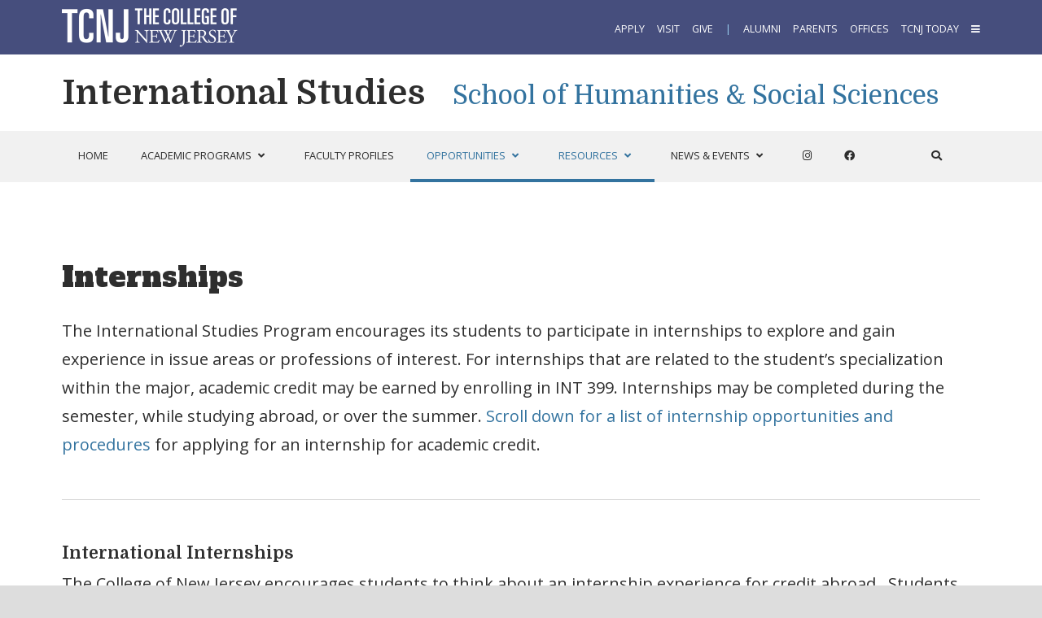

--- FILE ---
content_type: text/html; charset=UTF-8
request_url: https://internationalstudies.tcnj.edu/internships/
body_size: 24567
content:
<!DOCTYPE HTML><html lang="en-US">
<head><meta charset="UTF-8" /><link rel="profile" href="http://gmpg.org/xfn/11" /><title>Internships | International Studies</title>
<meta name='robots' content='max-image-preview:large' />
	<style>img:is([sizes="auto" i], [sizes^="auto," i]) { contain-intrinsic-size: 3000px 1500px }</style>
	<link rel='dns-prefetch' href='//internationalstudies.tcnj.edu' />
<link rel="canonical" href="https://internationalstudies.tcnj.edu/internships/" />
<script type="text/javascript">
/* <![CDATA[ */
window._wpemojiSettings = {"baseUrl":"https:\/\/s.w.org\/images\/core\/emoji\/16.0.1\/72x72\/","ext":".png","svgUrl":"https:\/\/s.w.org\/images\/core\/emoji\/16.0.1\/svg\/","svgExt":".svg","source":{"concatemoji":"https:\/\/internationalstudies.tcnj.edu\/wp-includes\/js\/wp-emoji-release.min.js?ver=6.8.3"}};
/*! This file is auto-generated */
!function(s,n){var o,i,e;function c(e){try{var t={supportTests:e,timestamp:(new Date).valueOf()};sessionStorage.setItem(o,JSON.stringify(t))}catch(e){}}function p(e,t,n){e.clearRect(0,0,e.canvas.width,e.canvas.height),e.fillText(t,0,0);var t=new Uint32Array(e.getImageData(0,0,e.canvas.width,e.canvas.height).data),a=(e.clearRect(0,0,e.canvas.width,e.canvas.height),e.fillText(n,0,0),new Uint32Array(e.getImageData(0,0,e.canvas.width,e.canvas.height).data));return t.every(function(e,t){return e===a[t]})}function u(e,t){e.clearRect(0,0,e.canvas.width,e.canvas.height),e.fillText(t,0,0);for(var n=e.getImageData(16,16,1,1),a=0;a<n.data.length;a++)if(0!==n.data[a])return!1;return!0}function f(e,t,n,a){switch(t){case"flag":return n(e,"\ud83c\udff3\ufe0f\u200d\u26a7\ufe0f","\ud83c\udff3\ufe0f\u200b\u26a7\ufe0f")?!1:!n(e,"\ud83c\udde8\ud83c\uddf6","\ud83c\udde8\u200b\ud83c\uddf6")&&!n(e,"\ud83c\udff4\udb40\udc67\udb40\udc62\udb40\udc65\udb40\udc6e\udb40\udc67\udb40\udc7f","\ud83c\udff4\u200b\udb40\udc67\u200b\udb40\udc62\u200b\udb40\udc65\u200b\udb40\udc6e\u200b\udb40\udc67\u200b\udb40\udc7f");case"emoji":return!a(e,"\ud83e\udedf")}return!1}function g(e,t,n,a){var r="undefined"!=typeof WorkerGlobalScope&&self instanceof WorkerGlobalScope?new OffscreenCanvas(300,150):s.createElement("canvas"),o=r.getContext("2d",{willReadFrequently:!0}),i=(o.textBaseline="top",o.font="600 32px Arial",{});return e.forEach(function(e){i[e]=t(o,e,n,a)}),i}function t(e){var t=s.createElement("script");t.src=e,t.defer=!0,s.head.appendChild(t)}"undefined"!=typeof Promise&&(o="wpEmojiSettingsSupports",i=["flag","emoji"],n.supports={everything:!0,everythingExceptFlag:!0},e=new Promise(function(e){s.addEventListener("DOMContentLoaded",e,{once:!0})}),new Promise(function(t){var n=function(){try{var e=JSON.parse(sessionStorage.getItem(o));if("object"==typeof e&&"number"==typeof e.timestamp&&(new Date).valueOf()<e.timestamp+604800&&"object"==typeof e.supportTests)return e.supportTests}catch(e){}return null}();if(!n){if("undefined"!=typeof Worker&&"undefined"!=typeof OffscreenCanvas&&"undefined"!=typeof URL&&URL.createObjectURL&&"undefined"!=typeof Blob)try{var e="postMessage("+g.toString()+"("+[JSON.stringify(i),f.toString(),p.toString(),u.toString()].join(",")+"));",a=new Blob([e],{type:"text/javascript"}),r=new Worker(URL.createObjectURL(a),{name:"wpTestEmojiSupports"});return void(r.onmessage=function(e){c(n=e.data),r.terminate(),t(n)})}catch(e){}c(n=g(i,f,p,u))}t(n)}).then(function(e){for(var t in e)n.supports[t]=e[t],n.supports.everything=n.supports.everything&&n.supports[t],"flag"!==t&&(n.supports.everythingExceptFlag=n.supports.everythingExceptFlag&&n.supports[t]);n.supports.everythingExceptFlag=n.supports.everythingExceptFlag&&!n.supports.flag,n.DOMReady=!1,n.readyCallback=function(){n.DOMReady=!0}}).then(function(){return e}).then(function(){var e;n.supports.everything||(n.readyCallback(),(e=n.source||{}).concatemoji?t(e.concatemoji):e.wpemoji&&e.twemoji&&(t(e.twemoji),t(e.wpemoji)))}))}((window,document),window._wpemojiSettings);
/* ]]> */
</script>


<!-- Stylesheets -->
<link rel='stylesheet' id='main-css' href='https://internationalstudies.tcnj.edu/wp-content/themes/headway-tcnj-programs/main-style.css?ver=1762618757' type='text/css' media='all' />
<link rel='stylesheet' id='programs-css' href='https://internationalstudies.tcnj.edu/wp-content/themes/headway-tcnj-programs/programs-style.css?ver=1736009755' type='text/css' media='all' />
<link rel='stylesheet' id='faqstyle-css' href='https://internationalstudies.tcnj.edu/wp-content/plugins/easy-faq-with-expanding-text/faqstyle.css?ver=6.8.3' type='text/css' media='all' />
<link rel='stylesheet' id='headway-general-https-css' href='https://internationalstudies.tcnj.edu/wp-content/uploads/sites/161/headway/cache/general-https-bd7750a.css?ver=6.8.3' type='text/css' media='all' />
<link rel='stylesheet' id='headway-layout-single-https-css' href='https://internationalstudies.tcnj.edu/wp-content/uploads/sites/161/headway/cache/layout-single-https-8a461d8.css?ver=6.8.3' type='text/css' media='all' />
<link rel='stylesheet' id='headway-responsive-grid-https-css' href='https://internationalstudies.tcnj.edu/wp-content/uploads/sites/161/headway/cache/responsive-grid-https-d2119e4.css?ver=6.8.3' type='text/css' media='all' />
<style id='wp-emoji-styles-inline-css' type='text/css'>

	img.wp-smiley, img.emoji {
		display: inline !important;
		border: none !important;
		box-shadow: none !important;
		height: 1em !important;
		width: 1em !important;
		margin: 0 0.07em !important;
		vertical-align: -0.1em !important;
		background: none !important;
		padding: 0 !important;
	}
</style>
<link rel='stylesheet' id='wp-block-library-css' href='https://internationalstudies.tcnj.edu/wp-includes/css/dist/block-library/style.min.css?ver=6.8.3' type='text/css' media='all' />
<style id='classic-theme-styles-inline-css' type='text/css'>
/*! This file is auto-generated */
.wp-block-button__link{color:#fff;background-color:#32373c;border-radius:9999px;box-shadow:none;text-decoration:none;padding:calc(.667em + 2px) calc(1.333em + 2px);font-size:1.125em}.wp-block-file__button{background:#32373c;color:#fff;text-decoration:none}
</style>
<style id='global-styles-inline-css' type='text/css'>
:root{--wp--preset--aspect-ratio--square: 1;--wp--preset--aspect-ratio--4-3: 4/3;--wp--preset--aspect-ratio--3-4: 3/4;--wp--preset--aspect-ratio--3-2: 3/2;--wp--preset--aspect-ratio--2-3: 2/3;--wp--preset--aspect-ratio--16-9: 16/9;--wp--preset--aspect-ratio--9-16: 9/16;--wp--preset--color--black: #000000;--wp--preset--color--cyan-bluish-gray: #abb8c3;--wp--preset--color--white: #ffffff;--wp--preset--color--pale-pink: #f78da7;--wp--preset--color--vivid-red: #cf2e2e;--wp--preset--color--luminous-vivid-orange: #ff6900;--wp--preset--color--luminous-vivid-amber: #fcb900;--wp--preset--color--light-green-cyan: #7bdcb5;--wp--preset--color--vivid-green-cyan: #00d084;--wp--preset--color--pale-cyan-blue: #8ed1fc;--wp--preset--color--vivid-cyan-blue: #0693e3;--wp--preset--color--vivid-purple: #9b51e0;--wp--preset--gradient--vivid-cyan-blue-to-vivid-purple: linear-gradient(135deg,rgba(6,147,227,1) 0%,rgb(155,81,224) 100%);--wp--preset--gradient--light-green-cyan-to-vivid-green-cyan: linear-gradient(135deg,rgb(122,220,180) 0%,rgb(0,208,130) 100%);--wp--preset--gradient--luminous-vivid-amber-to-luminous-vivid-orange: linear-gradient(135deg,rgba(252,185,0,1) 0%,rgba(255,105,0,1) 100%);--wp--preset--gradient--luminous-vivid-orange-to-vivid-red: linear-gradient(135deg,rgba(255,105,0,1) 0%,rgb(207,46,46) 100%);--wp--preset--gradient--very-light-gray-to-cyan-bluish-gray: linear-gradient(135deg,rgb(238,238,238) 0%,rgb(169,184,195) 100%);--wp--preset--gradient--cool-to-warm-spectrum: linear-gradient(135deg,rgb(74,234,220) 0%,rgb(151,120,209) 20%,rgb(207,42,186) 40%,rgb(238,44,130) 60%,rgb(251,105,98) 80%,rgb(254,248,76) 100%);--wp--preset--gradient--blush-light-purple: linear-gradient(135deg,rgb(255,206,236) 0%,rgb(152,150,240) 100%);--wp--preset--gradient--blush-bordeaux: linear-gradient(135deg,rgb(254,205,165) 0%,rgb(254,45,45) 50%,rgb(107,0,62) 100%);--wp--preset--gradient--luminous-dusk: linear-gradient(135deg,rgb(255,203,112) 0%,rgb(199,81,192) 50%,rgb(65,88,208) 100%);--wp--preset--gradient--pale-ocean: linear-gradient(135deg,rgb(255,245,203) 0%,rgb(182,227,212) 50%,rgb(51,167,181) 100%);--wp--preset--gradient--electric-grass: linear-gradient(135deg,rgb(202,248,128) 0%,rgb(113,206,126) 100%);--wp--preset--gradient--midnight: linear-gradient(135deg,rgb(2,3,129) 0%,rgb(40,116,252) 100%);--wp--preset--font-size--small: 13px;--wp--preset--font-size--medium: 20px;--wp--preset--font-size--large: 36px;--wp--preset--font-size--x-large: 42px;--wp--preset--spacing--20: 0.44rem;--wp--preset--spacing--30: 0.67rem;--wp--preset--spacing--40: 1rem;--wp--preset--spacing--50: 1.5rem;--wp--preset--spacing--60: 2.25rem;--wp--preset--spacing--70: 3.38rem;--wp--preset--spacing--80: 5.06rem;--wp--preset--shadow--natural: 6px 6px 9px rgba(0, 0, 0, 0.2);--wp--preset--shadow--deep: 12px 12px 50px rgba(0, 0, 0, 0.4);--wp--preset--shadow--sharp: 6px 6px 0px rgba(0, 0, 0, 0.2);--wp--preset--shadow--outlined: 6px 6px 0px -3px rgba(255, 255, 255, 1), 6px 6px rgba(0, 0, 0, 1);--wp--preset--shadow--crisp: 6px 6px 0px rgba(0, 0, 0, 1);}:where(.is-layout-flex){gap: 0.5em;}:where(.is-layout-grid){gap: 0.5em;}body .is-layout-flex{display: flex;}.is-layout-flex{flex-wrap: wrap;align-items: center;}.is-layout-flex > :is(*, div){margin: 0;}body .is-layout-grid{display: grid;}.is-layout-grid > :is(*, div){margin: 0;}:where(.wp-block-columns.is-layout-flex){gap: 2em;}:where(.wp-block-columns.is-layout-grid){gap: 2em;}:where(.wp-block-post-template.is-layout-flex){gap: 1.25em;}:where(.wp-block-post-template.is-layout-grid){gap: 1.25em;}.has-black-color{color: var(--wp--preset--color--black) !important;}.has-cyan-bluish-gray-color{color: var(--wp--preset--color--cyan-bluish-gray) !important;}.has-white-color{color: var(--wp--preset--color--white) !important;}.has-pale-pink-color{color: var(--wp--preset--color--pale-pink) !important;}.has-vivid-red-color{color: var(--wp--preset--color--vivid-red) !important;}.has-luminous-vivid-orange-color{color: var(--wp--preset--color--luminous-vivid-orange) !important;}.has-luminous-vivid-amber-color{color: var(--wp--preset--color--luminous-vivid-amber) !important;}.has-light-green-cyan-color{color: var(--wp--preset--color--light-green-cyan) !important;}.has-vivid-green-cyan-color{color: var(--wp--preset--color--vivid-green-cyan) !important;}.has-pale-cyan-blue-color{color: var(--wp--preset--color--pale-cyan-blue) !important;}.has-vivid-cyan-blue-color{color: var(--wp--preset--color--vivid-cyan-blue) !important;}.has-vivid-purple-color{color: var(--wp--preset--color--vivid-purple) !important;}.has-black-background-color{background-color: var(--wp--preset--color--black) !important;}.has-cyan-bluish-gray-background-color{background-color: var(--wp--preset--color--cyan-bluish-gray) !important;}.has-white-background-color{background-color: var(--wp--preset--color--white) !important;}.has-pale-pink-background-color{background-color: var(--wp--preset--color--pale-pink) !important;}.has-vivid-red-background-color{background-color: var(--wp--preset--color--vivid-red) !important;}.has-luminous-vivid-orange-background-color{background-color: var(--wp--preset--color--luminous-vivid-orange) !important;}.has-luminous-vivid-amber-background-color{background-color: var(--wp--preset--color--luminous-vivid-amber) !important;}.has-light-green-cyan-background-color{background-color: var(--wp--preset--color--light-green-cyan) !important;}.has-vivid-green-cyan-background-color{background-color: var(--wp--preset--color--vivid-green-cyan) !important;}.has-pale-cyan-blue-background-color{background-color: var(--wp--preset--color--pale-cyan-blue) !important;}.has-vivid-cyan-blue-background-color{background-color: var(--wp--preset--color--vivid-cyan-blue) !important;}.has-vivid-purple-background-color{background-color: var(--wp--preset--color--vivid-purple) !important;}.has-black-border-color{border-color: var(--wp--preset--color--black) !important;}.has-cyan-bluish-gray-border-color{border-color: var(--wp--preset--color--cyan-bluish-gray) !important;}.has-white-border-color{border-color: var(--wp--preset--color--white) !important;}.has-pale-pink-border-color{border-color: var(--wp--preset--color--pale-pink) !important;}.has-vivid-red-border-color{border-color: var(--wp--preset--color--vivid-red) !important;}.has-luminous-vivid-orange-border-color{border-color: var(--wp--preset--color--luminous-vivid-orange) !important;}.has-luminous-vivid-amber-border-color{border-color: var(--wp--preset--color--luminous-vivid-amber) !important;}.has-light-green-cyan-border-color{border-color: var(--wp--preset--color--light-green-cyan) !important;}.has-vivid-green-cyan-border-color{border-color: var(--wp--preset--color--vivid-green-cyan) !important;}.has-pale-cyan-blue-border-color{border-color: var(--wp--preset--color--pale-cyan-blue) !important;}.has-vivid-cyan-blue-border-color{border-color: var(--wp--preset--color--vivid-cyan-blue) !important;}.has-vivid-purple-border-color{border-color: var(--wp--preset--color--vivid-purple) !important;}.has-vivid-cyan-blue-to-vivid-purple-gradient-background{background: var(--wp--preset--gradient--vivid-cyan-blue-to-vivid-purple) !important;}.has-light-green-cyan-to-vivid-green-cyan-gradient-background{background: var(--wp--preset--gradient--light-green-cyan-to-vivid-green-cyan) !important;}.has-luminous-vivid-amber-to-luminous-vivid-orange-gradient-background{background: var(--wp--preset--gradient--luminous-vivid-amber-to-luminous-vivid-orange) !important;}.has-luminous-vivid-orange-to-vivid-red-gradient-background{background: var(--wp--preset--gradient--luminous-vivid-orange-to-vivid-red) !important;}.has-very-light-gray-to-cyan-bluish-gray-gradient-background{background: var(--wp--preset--gradient--very-light-gray-to-cyan-bluish-gray) !important;}.has-cool-to-warm-spectrum-gradient-background{background: var(--wp--preset--gradient--cool-to-warm-spectrum) !important;}.has-blush-light-purple-gradient-background{background: var(--wp--preset--gradient--blush-light-purple) !important;}.has-blush-bordeaux-gradient-background{background: var(--wp--preset--gradient--blush-bordeaux) !important;}.has-luminous-dusk-gradient-background{background: var(--wp--preset--gradient--luminous-dusk) !important;}.has-pale-ocean-gradient-background{background: var(--wp--preset--gradient--pale-ocean) !important;}.has-electric-grass-gradient-background{background: var(--wp--preset--gradient--electric-grass) !important;}.has-midnight-gradient-background{background: var(--wp--preset--gradient--midnight) !important;}.has-small-font-size{font-size: var(--wp--preset--font-size--small) !important;}.has-medium-font-size{font-size: var(--wp--preset--font-size--medium) !important;}.has-large-font-size{font-size: var(--wp--preset--font-size--large) !important;}.has-x-large-font-size{font-size: var(--wp--preset--font-size--x-large) !important;}
:where(.wp-block-post-template.is-layout-flex){gap: 1.25em;}:where(.wp-block-post-template.is-layout-grid){gap: 1.25em;}
:where(.wp-block-columns.is-layout-flex){gap: 2em;}:where(.wp-block-columns.is-layout-grid){gap: 2em;}
:root :where(.wp-block-pullquote){font-size: 1.5em;line-height: 1.6;}
</style>
<link rel='stylesheet' id='cpsh-shortcodes-css' href='https://internationalstudies.tcnj.edu/wp-content/plugins/column-shortcodes//assets/css/shortcodes.css?ver=1.0.1' type='text/css' media='all' />
<link rel='stylesheet' id='nks_cc_styles-css' href='https://internationalstudies.tcnj.edu/wp-content/plugins/NKS-custom/css/public.min.css?ver=6.8.3' type='text/css' media='all' />
<link rel='stylesheet' id='jquery-smooth-scroll-css' href='https://internationalstudies.tcnj.edu/wp-content/plugins/jquery-smooth-scroll/css/style.css?ver=6.8.3' type='text/css' media='all' />
<link rel='stylesheet' id='sc_merged-css' href='https://internationalstudies.tcnj.edu/wp-content/plugins/supercarousel/public/css/supercarouselmerged.css?ver=3.7.8' type='text/css' media='all' />
<style id='sc_merged-inline-css' type='text/css'>
.supercarousel h2 {
color:#4e4e4e!important; 
font-size:24px!important;
text-transform:none;
text-decoration: none;
line-height:150%;
font-family: 'Open Sans', sans-serif;
font-weight:400;
margin-bottom:0px !important;
margin-top:10px;
}
.supercarousel p {
color:#4e4e4e; 
margin-top:15px;
font-size:18px; 
line-height:170%;
font-family: 'Open Sans', sans-serif;
}
#whitewrap .supercarousel .rounded {
    border-radius: 50%;
    max-width: 141px;
    width: 141px;
    height: 141px;
}

</style>
<link rel='stylesheet' id='tablepress-default-css' href='https://internationalstudies.tcnj.edu/wp-content/uploads/sites/161/tablepress-combined.min.css?ver=92' type='text/css' media='all' />
<link rel='stylesheet' id='ubermenu-css' href='https://internationalstudies.tcnj.edu/wp-content/plugins/ubermenu/pro/assets/css/ubermenu.min.css?ver=3.8.5' type='text/css' media='all' />
<link rel='stylesheet' id='ubermenu-font-awesome-all-css' href='https://internationalstudies.tcnj.edu/wp-content/plugins/ubermenu/assets/fontawesome/css/all.min.css?ver=6.8.3' type='text/css' media='all' />
<link rel='stylesheet' id='ubermenu-font-awesome-css' href='https://internationalstudies.tcnj.edu/wp-content/plugins/ubermenu-icons/assets/font-awesome/css/font-awesome.min.css?ver=4.3' type='text/css' media='all' />
<link rel="stylesheet" type="text/css" media="all" href="https://internationalstudies.tcnj.edu/wp-content/themes/headway-tcnj-programs/style.css" />

<!-- Scripts -->
<script type="text/javascript" src="https://internationalstudies.tcnj.edu/wp-includes/js/jquery/jquery.min.js?ver=3.7.1" id="jquery-core-js"></script>
<script type="text/javascript" src="https://internationalstudies.tcnj.edu/wp-includes/js/jquery/jquery-migrate.min.js?ver=3.4.1" id="jquery-migrate-js"></script>
<script type="text/javascript" src="https://internationalstudies.tcnj.edu/wp-content/plugins/easy-faq-with-expanding-text/faqmaker.js?ver=6.8.3" id="faqmaker-js"></script>
<script type="text/javascript" src="https://internationalstudies.tcnj.edu/wp-content/themes/headway/library/media/js/jquery.fitvids.js?ver=6.8.3" id="fitvids-js"></script>
<script type="text/javascript" src="https://internationalstudies.tcnj.edu/wp-content/uploads/sites/161/headway/cache/responsive-grid-js-https-e6e6939.js?ver=6.8.3" id="headway-responsive-grid-js-https-js"></script>
<script type="text/javascript" id="nks_cc_public-js-extra">
/* <![CDATA[ */
var NKS_CC_Opts = {"test_mode":"","sidebar_type":"push","sidebar_pos":"right","width":"400","gaps":"20","base_color":"#293f6f","fade_content":"dark","label_top":"5px","label_top_mob":"20px","label_size":"1x","label_vis":"visible","label_invert":"","label_no_anim":"","label_scroll_selector":"","selectors":"","bg":"none","path":"https:\/\/internationalstudies.tcnj.edu\/wp-content\/plugins\/NKS-custom\/img\/"};
/* ]]> */
</script>
<script type="text/javascript" src="https://internationalstudies.tcnj.edu/wp-content/plugins/NKS-custom/js/public.min.js?ver=3.0.16" id="nks_cc_public-js"></script>
<script type="text/javascript" src="//internationalstudies.tcnj.edu/wp-content/plugins/revslider/sr6/assets/js/rbtools.min.js?ver=6.7.12" async id="tp-tools-js"></script>
<script type="text/javascript" src="//internationalstudies.tcnj.edu/wp-content/plugins/revslider/sr6/assets/js/rs6.min.js?ver=6.7.12" async id="revmin-js"></script>
<script type="text/javascript" src="https://internationalstudies.tcnj.edu/wp-content/plugins/supercarousel/public/js/supercarouselmerged.js?ver=3.7.8" id="sc_merged-js"></script>
<script type="text/javascript" id="beehive-gtm-network-frontend-header-js-after">
/* <![CDATA[ */
var dataLayer = [];
(function(w,d,s,l,i){w[l]=w[l]||[];w[l].push({'gtm.start':
			new Date().getTime(),event:'gtm.js'});var f=d.getElementsByTagName(s)[0],
			j=d.createElement(s),dl=l!='dataLayer'?'&l='+l:'';j.async=true;j.src=
			'https://www.googletagmanager.com/gtm.js?id='+i+dl;f.parentNode.insertBefore(j,f);
			})(window,document,'script','dataLayer','GTM-M9FHLJS');
/* ]]> */
</script>

<!--[if lt IE 9]>
<script src="https://internationalstudies.tcnj.edu/wp-content/themes/headway/library/media/js/html5shiv.js"></script>
<![endif]-->

<!--[if lt IE 8]>
<script src="https://internationalstudies.tcnj.edu/wp-content/themes/headway/library/media/js/ie8.js"></script>
<![endif]-->

<link rel="stylesheet" href="https://tcnj.edu/wp-content/themes/faculty-grid/faculty-staff2.css">
<style>
.faculty-post.post-thumbnail{
       font-size: 40px;
line-height: 140%;
font-family: 'Open Sans',sans-serif;
font-variant: normal;
margin-top: 0;
color: #4e4e4e;
font-weight: 600;
margin-bottom: 25px;
padding-left:25px;
}
.fac-title{
    font-size: 25px;
color: #4a85b9;
font-weight:bold;
    padding-left:25px;
}
.faculty-post img{border-radius: 200px;
width: 200px;
height: auto;
text-align: center;
margin: 0 auto;
    margin-top: 0px;
    margin-bottom: 0px;float:left}
.type-staff .post-thumbnail, .type-faculty_staff .post-thumbnail{border-radius: 200px;
width: 200px;
height: auto;
text-align: center;
margin: 0 auto !important;
margin-top: 0px;
margin-bottom: 0px;
display: block;}

/* title hack */
#zakiya-adair .faculty-grid-name::after{ content: ", Program Director";}
#hyun-binn-cho {display:none;}

</style>

<!-- Extras -->
<link rel="alternate" type="application/rss+xml" href="https://internationalstudies.tcnj.edu/feed/" title="International Studies" />
<link rel="pingback" href="https://internationalstudies.tcnj.edu/xmlrpc.php" />
	<link rel="preconnect" href="https://fonts.googleapis.com"><link rel="preconnect" href="https://fonts.gstatic.com" crossorigin><link href="https://fonts.googleapis.com/css2?family=Alfa+Slab+One&family=Bitter:ital,wght@0,400;0,700;1,400;1,700&family=Domine:wght@400;700&family=Open+Sans:ital,wght@0,400;0,600;0,700;1,400;1,600;1,700&display=swap" rel="stylesheet" media="print" onload="this.media='all'"><meta name="viewport" content="width=device-width, minimum-scale=1.0, maximum-scale=1.0" />
<link rel="alternate" type="application/rss+xml" title="International Studies &raquo; Feed" href="https://internationalstudies.tcnj.edu/feed/" />
<link rel="alternate" type="application/rss+xml" title="International Studies &raquo; Comments Feed" href="https://internationalstudies.tcnj.edu/comments/feed/" />
<link rel="https://api.w.org/" href="https://internationalstudies.tcnj.edu/wp-json/" /><link rel="alternate" title="JSON" type="application/json" href="https://internationalstudies.tcnj.edu/wp-json/wp/v2/pages/789" /><link rel="EditURI" type="application/rsd+xml" title="RSD" href="https://internationalstudies.tcnj.edu/xmlrpc.php?rsd" />
<meta name="generator" content="WordPress 6.8.3" />
<link rel='shortlink' href='https://internationalstudies.tcnj.edu/?p=789' />
<link rel="alternate" title="oEmbed (JSON)" type="application/json+oembed" href="https://internationalstudies.tcnj.edu/wp-json/oembed/1.0/embed?url=https%3A%2F%2Finternationalstudies.tcnj.edu%2Finternships%2F" />
<link rel="alternate" title="oEmbed (XML)" type="text/xml+oembed" href="https://internationalstudies.tcnj.edu/wp-json/oembed/1.0/embed?url=https%3A%2F%2Finternationalstudies.tcnj.edu%2Finternships%2F&#038;format=xml" />
<style id="ubermenu-custom-generated-css">
/** Font Awesome 4 Compatibility **/
.fa{font-style:normal;font-variant:normal;font-weight:normal;font-family:FontAwesome;}

/** UberMenu Custom Menu Styles (Customizer) **/
/* main */
 .ubermenu-main .ubermenu-item .ubermenu-submenu-drop { -webkit-transition-duration:300ms; -ms-transition-duration:300ms; transition-duration:300ms; }
 .ubermenu-main .ubermenu-row { max-width:1128px; margin-left:auto; margin-right:auto; }
 .ubermenu-main.ubermenu-transition-fade .ubermenu-item .ubermenu-submenu-drop { margin-top:0; }



/** UberMenu Custom Tweaks (General Settings) **/
.ubermenu input[type=text],.ubermenu input[type=email],.ubermenu textarea{ma
rgin:0;font-size:12px;-webkit-box-sizing:border-box;-moz-box-sizing:border-box;-ms-ox-sizing:border-box;box-sizing:border-box;width:100%;max-height:150px;max-width:100%;font-size:13px;color:#aaa}

.ubermenu .ubermenu-submenu .ubermenu-search .ubermenu-searchform{height:40px;margin:0;background:transparent;width:100%;font-color:#293F6F}

.ubermenu .ubermenu-submenu .ubermenu-search {width:300px}

.ubermenu .ubermenu-submenu.ubermenu-submenu-id-1352{width:320px;min-width:320px}

.ubermenu.ubermenu-main .ubermenu-search input.ubermenu-search-input { font-size:20px }
/* Icons */
.ubermenu .ubermenu-item-layout-icon_right > .ubermenu-target-title { margin-right: .6em; display: inline-block; }
.ubermenu-sub-indicators .ubermenu-has-submenu-drop > .ubermenu-target.ubermenu-item-layout-icon_top:after, .ubermenu-sub-indicators .ubermenu-has-submenu-drop > .ubermenu-target.ubermenu-item-layout-icon_bottom:after{ top: auto; bottom:8px; right:auto; margin-left:-4px; }
.ubermenu .ubermenu-target.ubermenu-item-layout-icon_top, .ubermenu .ubermenu-target.ubermenu-item-layout-icon_bottom{ text-align:center; padding:20px; }
.ubermenu .ubermenu-target.ubermenu-item-layout-icon_top, .ubermenu .ubermenu-target.ubermenu-item-layout-icon_top > .ubermenu-target-text, .ubermenu .ubermenu-target.ubermenu-item-layout-icon_bottom > .ubermenu-target-text, .ubermenu .ubermenu-target.ubermenu-item-layout-icon_bottom > .ubermenu-icon{ text-align:center; display:block; width:100%; }
.ubermenu .ubermenu-item-layout-icon_top > .ubermenu-icon { padding-bottom:5px; }
.ubermenu .ubermenu-item-layout-icon_bottom > .ubermenu-icon { padding-top:5px; }

/* Status: Loaded from Transient */

</style>					<!-- Google Analytics tracking code output by Beehive Analytics -->
						<script async src="https://www.googletagmanager.com/gtag/js?id=G-KFGQ1WS6YS&l=beehiveDataLayer"></script>
		<script>
						window.beehiveDataLayer = window.beehiveDataLayer || [];
			function beehive_ga() {beehiveDataLayer.push(arguments);}
			beehive_ga('js', new Date())
						beehive_ga('config', 'G-KFGQ1WS6YS', {
				'anonymize_ip': false,
				'allow_google_signals': false,
			})
					</script>
		
			<style type="text/css">
			.bg_faq_opened {
background-image: url("https://internationalstudies.tcnj.edu/wp-content/plugins/easy-faq-with-expanding-text/uparrow.png");
padding-left:25px;
background-repeat: no-repeat;
}

.bg_faq_closed {
background-image: url("https://internationalstudies.tcnj.edu/wp-content/plugins/easy-faq-with-expanding-text/downarrow.png");
padding-left:25px;
background-repeat: no-repeat;
} </style><meta name="generator" content="Powered by Slider Revolution 6.7.12 - responsive, Mobile-Friendly Slider Plugin for WordPress with comfortable drag and drop interface." />
<script>function setREVStartSize(e){
			//window.requestAnimationFrame(function() {
				window.RSIW = window.RSIW===undefined ? window.innerWidth : window.RSIW;
				window.RSIH = window.RSIH===undefined ? window.innerHeight : window.RSIH;
				try {
					var pw = document.getElementById(e.c).parentNode.offsetWidth,
						newh;
					pw = pw===0 || isNaN(pw) || (e.l=="fullwidth" || e.layout=="fullwidth") ? window.RSIW : pw;
					e.tabw = e.tabw===undefined ? 0 : parseInt(e.tabw);
					e.thumbw = e.thumbw===undefined ? 0 : parseInt(e.thumbw);
					e.tabh = e.tabh===undefined ? 0 : parseInt(e.tabh);
					e.thumbh = e.thumbh===undefined ? 0 : parseInt(e.thumbh);
					e.tabhide = e.tabhide===undefined ? 0 : parseInt(e.tabhide);
					e.thumbhide = e.thumbhide===undefined ? 0 : parseInt(e.thumbhide);
					e.mh = e.mh===undefined || e.mh=="" || e.mh==="auto" ? 0 : parseInt(e.mh,0);
					if(e.layout==="fullscreen" || e.l==="fullscreen")
						newh = Math.max(e.mh,window.RSIH);
					else{
						e.gw = Array.isArray(e.gw) ? e.gw : [e.gw];
						for (var i in e.rl) if (e.gw[i]===undefined || e.gw[i]===0) e.gw[i] = e.gw[i-1];
						e.gh = e.el===undefined || e.el==="" || (Array.isArray(e.el) && e.el.length==0)? e.gh : e.el;
						e.gh = Array.isArray(e.gh) ? e.gh : [e.gh];
						for (var i in e.rl) if (e.gh[i]===undefined || e.gh[i]===0) e.gh[i] = e.gh[i-1];
											
						var nl = new Array(e.rl.length),
							ix = 0,
							sl;
						e.tabw = e.tabhide>=pw ? 0 : e.tabw;
						e.thumbw = e.thumbhide>=pw ? 0 : e.thumbw;
						e.tabh = e.tabhide>=pw ? 0 : e.tabh;
						e.thumbh = e.thumbhide>=pw ? 0 : e.thumbh;
						for (var i in e.rl) nl[i] = e.rl[i]<window.RSIW ? 0 : e.rl[i];
						sl = nl[0];
						for (var i in nl) if (sl>nl[i] && nl[i]>0) { sl = nl[i]; ix=i;}
						var m = pw>(e.gw[ix]+e.tabw+e.thumbw) ? 1 : (pw-(e.tabw+e.thumbw)) / (e.gw[ix]);
						newh =  (e.gh[ix] * m) + (e.tabh + e.thumbh);
					}
					var el = document.getElementById(e.c);
					if (el!==null && el) el.style.height = newh+"px";
					el = document.getElementById(e.c+"_wrapper");
					if (el!==null && el) {
						el.style.height = newh+"px";
						el.style.display = "block";
					}
				} catch(e){
					console.log("Failure at Presize of Slider:" + e)
				}
			//});
		  };</script>
</head><body class="wp-singular page-template-default page page-id-789 wp-theme-headway wp-child-theme-headway-tcnj-programs custom safari webkit responsive-grid-enabled responsive-grid-active pageid-789 page-slug-internships layout-single-page-789 layout-using-single" itemscope itemtype="http://schema.org/WebPage"><div id="whitewrap"><div id='global-wrapper' class='wrapper wrapper-fluid wrapper-fixed-grid grid-fluid-24-24-24 responsive-grid wrapper-first global_wrapper' data-alias='' style='margin:0px'><div class='grid-container clearfix'><section class='row row-1'><section class='column column-1 grid-left-0 grid-width-8'><div id='block-global-wordmark' class='block block-type-custom-code block-fluid-height' data-alias=''><div class='block-content'><a href='//tcnj.edu'><img src='https://brand.tcnj.edu/wp-content/uploads/sites/11/2021/09/tcnj-wordmark-site-metanav-FINAL-092221-pd-min.png' alt='The College of New Jersey Logo' width='224' height='65'/></a></div><!-- .block-content --></div><!-- #block-global-wordmark --></section><!-- .column --><section class='column column-2 grid-left-0 grid-width-16'><div id='block-global-menu' class='block block-type-custom-code block-fluid-height' data-alias=''><div class='block-content'><div class='global-brand'><p><span id='unit'><a href='//admissions.tcnj.edu/apply/'>Apply</a>&nbsp;&nbsp;&nbsp;&nbsp;&nbsp;<a href='//admissions.tcnj.edu/visit/'>Visit</a>&nbsp;&nbsp;&nbsp;&nbsp;&nbsp;<a href='//give.tcnj.edu'>Give</a>&nbsp;&nbsp;&nbsp;&nbsp;&nbsp;<span id='divider'>|&nbsp;&nbsp;&nbsp;&nbsp;&nbsp;</span><span class='global-brand-links'><a href='//alumni.tcnj.edu'>Alumni</a>&nbsp;&nbsp;&nbsp;&nbsp;&nbsp;<a href='//parents.tcnj.edu'>Parents</a>&nbsp;&nbsp;&nbsp;&nbsp;&nbsp;<a href='//tcnj.edu/administration/'>Offices</a>&nbsp;&nbsp;&nbsp;&nbsp;&nbsp;<a href='//today.tcnj.edu'>TCNJ Today</a>&nbsp;&nbsp;&nbsp;&nbsp;&nbsp;</span><a href='#' class='nks_cc_trigger_element'><span class='visually-hidden'>Three Bar Menu</span><i class='fa fa-bars'></i></a></span></p></div></div><!-- .block-content --></div><!-- #block-global-menu --></section><!-- .column --></section><!-- .row --></div><!-- .grid-container --></div><!-- .wrapper --><div id="wrapper-wnk58520623cb374" class="wrapper wrapper-fluid wrapper-fixed-grid grid-fluid-24-24-24 responsive-grid wrapper-mirroring-w7k5851fb933da17 wrapper-first header_wrapper" data-alias="">

<div class="grid-container clearfix">

<section class="row row-1">

<section class="column column-1 grid-left-0 grid-width-24">
<div id="block-b615851fb934192c" class="block block-type-custom-code block-fluid-height" data-alias="">
<div class="block-content">
<div class="site-title"><span class="banner" itemprop="headline"><a href="https://internationalstudies.tcnj.edu/">International Studies</a></span> <span class="school-title"><a href="https://hss.tcnj.edu/">School of Humanities & Social Sciences</a></span></div>
</div>
</div>
</section>

</section>


</div>

</div>

<div id="wrapper-8" class="wrapper wrapper-fluid wrapper-fixed-grid grid-fluid-24-24-24 responsive-grid wrapper-mirroring-w8l55e44e29b84b5 nav_wrapper" data-alias="">

<div class="grid-container clearfix">

<section class="row row-1">

<section class="column column-1 grid-left-0 grid-width-24">
<div id="block-9" class="block block-type-custom-code block-fluid-height block-mirrored block-mirroring-bey543c176e0dc40 block-original-bsb55e44e29c6dc9" data-alias="ubermenu">
<div class="block-content">

<!-- UberMenu [Configuration:main] [Theme Loc:] [Integration:api] -->
<a class="ubermenu-responsive-toggle ubermenu-responsive-toggle-main ubermenu-skin-none ubermenu-loc- ubermenu-responsive-toggle-content-align-left ubermenu-responsive-toggle-align-full " tabindex="0" data-ubermenu-target="ubermenu-main-325"   aria-label="Toggle Menu"><i class="fas fa-bars" ></i>Menu</a><div id="ubermenu-main-325" class="ubermenu ubermenu-nojs ubermenu-main ubermenu-menu-325 ubermenu-responsive ubermenu-responsive-default ubermenu-responsive-collapse ubermenu-horizontal ubermenu-transition-slide ubermenu-trigger-hover_intent ubermenu-skin-none  ubermenu-bar-align-full ubermenu-items-align-left ubermenu-sub-indicators ubermenu-sub-indicators-align-text ubermenu-retractors-responsive ubermenu-submenu-indicator-closes"><ul id="ubermenu-nav-main-325" class="ubermenu-nav" data-title="main"><li id="menu-item-1355" class="ubermenu-item ubermenu-item-type-custom ubermenu-item-object-custom ubermenu-item-home ubermenu-item-1355 ubermenu-item-level-0 ubermenu-column ubermenu-column-auto" ><a class="ubermenu-target ubermenu-item-layout-default ubermenu-item-layout-text_only" href="https://internationalstudies.tcnj.edu/" tabindex="0"><span class="ubermenu-target-title ubermenu-target-text">Home</span></a></li><li id="menu-item-1376" class="ubermenu-item ubermenu-item-type-custom ubermenu-item-object-custom ubermenu-item-has-children ubermenu-advanced-sub ubermenu-item-1376 ubermenu-item-level-0 ubermenu-column ubermenu-column-auto ubermenu-has-submenu-drop ubermenu-has-submenu-mega" ><span class="ubermenu-target ubermenu-item-layout-default ubermenu-item-layout-text_only" tabindex="0"><span class="ubermenu-target-title ubermenu-target-text">Academic Programs</span><i class='ubermenu-sub-indicator fas fa-angle-down'></i></span><div  class="ubermenu-submenu ubermenu-submenu-id-1376 ubermenu-submenu-type-auto ubermenu-submenu-type-mega ubermenu-submenu-drop ubermenu-submenu-align-full_width"  ><ul class="ubermenu-row ubermenu-row-id-1378 ubermenu-autoclear"></ul><ul class="ubermenu-row ubermenu-row-id-1376_auto_1 ubermenu-autoclear"><li class="ubermenu-item ubermenu-item-type-custom ubermenu-item-object-ubermenu-custom ubermenu-item-has-children ubermenu-item-1377 ubermenu-item-level-2 ubermenu-column ubermenu-column-auto ubermenu-has-submenu-stack ubermenu-item-type-column ubermenu-column-id-1377"><ul  class="ubermenu-submenu ubermenu-submenu-id-1377 ubermenu-submenu-type-stack"  ><li id="menu-item-1382" class="ubermenu-item ubermenu-item-type-custom ubermenu-item-object-custom ubermenu-item-1382 ubermenu-item-header ubermenu-item-level-3 ubermenu-column ubermenu-column-auto" ><span class="ubermenu-target ubermenu-item-layout-default ubermenu-item-layout-text_only"><span class="ubermenu-target-title ubermenu-target-text">Programs</span></span></li><li id="menu-item-1386" class="ubermenu-item ubermenu-item-type-post_type ubermenu-item-object-page ubermenu-item-1386 ubermenu-item-auto ubermenu-item-normal ubermenu-item-level-3 ubermenu-column ubermenu-column-auto" ><a class="ubermenu-target ubermenu-item-layout-default ubermenu-item-layout-text_only" href="https://internationalstudies.tcnj.edu/major/"><span class="ubermenu-target-title ubermenu-target-text">International Studies, BA</span></a></li><li class="ubermenu-divider"><hr/></li><li id="menu-item-1383" class="ubermenu-item ubermenu-item-type-custom ubermenu-item-object-custom ubermenu-item-1383 ubermenu-item-header ubermenu-item-level-3 ubermenu-column ubermenu-column-auto" ><span class="ubermenu-target ubermenu-item-layout-default ubermenu-item-layout-text_only"><span class="ubermenu-target-title ubermenu-target-text">Specializations</span></span></li><li id="menu-item-1387" class="ubermenu-item ubermenu-item-type-post_type ubermenu-item-object-page ubermenu-item-1387 ubermenu-item-auto ubermenu-item-normal ubermenu-item-level-3 ubermenu-column ubermenu-column-auto" ><a class="ubermenu-target ubermenu-item-layout-default ubermenu-item-layout-text_only" href="https://internationalstudies.tcnj.edu/major/african-studies/"><span class="ubermenu-target-title ubermenu-target-text">African Studies</span></a></li><li id="menu-item-1396" class="ubermenu-item ubermenu-item-type-post_type ubermenu-item-object-page ubermenu-item-1396 ubermenu-item-auto ubermenu-item-normal ubermenu-item-level-3 ubermenu-column ubermenu-column-auto" ><a class="ubermenu-target ubermenu-item-layout-default ubermenu-item-layout-text_only" href="https://internationalstudies.tcnj.edu/major/asian-studies/"><span class="ubermenu-target-title ubermenu-target-text">Asian Studies</span></a></li><li id="menu-item-1389" class="ubermenu-item ubermenu-item-type-post_type ubermenu-item-object-page ubermenu-item-1389 ubermenu-item-auto ubermenu-item-normal ubermenu-item-level-3 ubermenu-column ubermenu-column-auto" ><a class="ubermenu-target ubermenu-item-layout-default ubermenu-item-layout-text_only" href="https://internationalstudies.tcnj.edu/major/chinese-studies/"><span class="ubermenu-target-title ubermenu-target-text">Chinese Studies</span></a></li><li id="menu-item-1391" class="ubermenu-item ubermenu-item-type-post_type ubermenu-item-object-page ubermenu-item-1391 ubermenu-item-auto ubermenu-item-normal ubermenu-item-level-3 ubermenu-column ubermenu-column-auto" ><a class="ubermenu-target ubermenu-item-layout-default ubermenu-item-layout-text_only" href="https://internationalstudies.tcnj.edu/major/diplomacy/"><span class="ubermenu-target-title ubermenu-target-text">Diplomacy</span></a></li><li id="menu-item-1393" class="ubermenu-item ubermenu-item-type-post_type ubermenu-item-object-page ubermenu-item-1393 ubermenu-item-auto ubermenu-item-normal ubermenu-item-level-3 ubermenu-column ubermenu-column-auto" ><a class="ubermenu-target ubermenu-item-layout-default ubermenu-item-layout-text_only" href="https://internationalstudies.tcnj.edu/major/european-studies/"><span class="ubermenu-target-title ubermenu-target-text">European Studies</span></a></li><li id="menu-item-1390" class="ubermenu-item ubermenu-item-type-post_type ubermenu-item-object-page ubermenu-item-1390 ubermenu-item-auto ubermenu-item-normal ubermenu-item-level-3 ubermenu-column ubermenu-column-auto" ><a class="ubermenu-target ubermenu-item-layout-default ubermenu-item-layout-text_only" href="https://internationalstudies.tcnj.edu/major/global-health-development-and-environment/"><span class="ubermenu-target-title ubermenu-target-text">Global Health, Development, and Environment</span></a></li><li id="menu-item-1392" class="ubermenu-item ubermenu-item-type-post_type ubermenu-item-object-page ubermenu-item-1392 ubermenu-item-auto ubermenu-item-normal ubermenu-item-level-3 ubermenu-column ubermenu-column-auto" ><a class="ubermenu-target ubermenu-item-layout-default ubermenu-item-layout-text_only" href="https://internationalstudies.tcnj.edu/major/international-economics-and-trade/"><span class="ubermenu-target-title ubermenu-target-text">International Economics and Trade</span></a></li><li id="menu-item-1394" class="ubermenu-item ubermenu-item-type-post_type ubermenu-item-object-page ubermenu-item-1394 ubermenu-item-auto ubermenu-item-normal ubermenu-item-level-3 ubermenu-column ubermenu-column-auto" ><a class="ubermenu-target ubermenu-item-layout-default ubermenu-item-layout-text_only" href="https://internationalstudies.tcnj.edu/major/latin-american-and-caribbean-studies/"><span class="ubermenu-target-title ubermenu-target-text">Latin American and Caribbean Studies</span></a></li></ul></li><li class="ubermenu-item ubermenu-item-type-custom ubermenu-item-object-ubermenu-custom ubermenu-item-has-children ubermenu-item-1379 ubermenu-item-level-2 ubermenu-column ubermenu-column-auto ubermenu-has-submenu-stack ubermenu-item-type-column ubermenu-column-id-1379"><ul  class="ubermenu-submenu ubermenu-submenu-id-1379 ubermenu-submenu-type-stack"  ><li id="menu-item-1384" class="ubermenu-item ubermenu-item-type-custom ubermenu-item-object-custom ubermenu-item-1384 ubermenu-item-header ubermenu-item-level-3 ubermenu-column ubermenu-column-auto" ><span class="ubermenu-target ubermenu-item-layout-default ubermenu-item-layout-text_only"><span class="ubermenu-target-title ubermenu-target-text">Minors</span></span></li><li id="menu-item-1399" class="ubermenu-item ubermenu-item-type-post_type ubermenu-item-object-page ubermenu-item-1399 ubermenu-item-auto ubermenu-item-normal ubermenu-item-level-3 ubermenu-column ubermenu-column-auto" ><a class="ubermenu-target ubermenu-item-layout-default ubermenu-item-layout-text_only" href="https://internationalstudies.tcnj.edu/minor/international-studies-minor/"><span class="ubermenu-target-title ubermenu-target-text">International Studies Minor</span></a></li><li id="menu-item-1400" class="ubermenu-item ubermenu-item-type-post_type ubermenu-item-object-page ubermenu-item-1400 ubermenu-item-auto ubermenu-item-normal ubermenu-item-level-3 ubermenu-column ubermenu-column-auto" ><a class="ubermenu-target ubermenu-item-layout-default ubermenu-item-layout-text_only" href="https://internationalstudies.tcnj.edu/minor/african-studies-minor/"><span class="ubermenu-target-title ubermenu-target-text">African Studies Minor</span></a></li><li id="menu-item-1401" class="ubermenu-item ubermenu-item-type-post_type ubermenu-item-object-page ubermenu-item-1401 ubermenu-item-auto ubermenu-item-normal ubermenu-item-level-3 ubermenu-column ubermenu-column-auto" ><a class="ubermenu-target ubermenu-item-layout-default ubermenu-item-layout-text_only" href="https://internationalstudies.tcnj.edu/minor/central-eurasian-studies-minor/"><span class="ubermenu-target-title ubermenu-target-text">Central Eurasian Studies Minor</span></a></li><li id="menu-item-1402" class="ubermenu-item ubermenu-item-type-post_type ubermenu-item-object-page ubermenu-item-1402 ubermenu-item-auto ubermenu-item-normal ubermenu-item-level-3 ubermenu-column ubermenu-column-auto" ><a class="ubermenu-target ubermenu-item-layout-default ubermenu-item-layout-text_only" href="https://internationalstudies.tcnj.edu/minor/european-studies-minor/"><span class="ubermenu-target-title ubermenu-target-text">European Studies Minor</span></a></li><li id="menu-item-1398" class="ubermenu-item ubermenu-item-type-post_type ubermenu-item-object-page ubermenu-item-1398 ubermenu-item-auto ubermenu-item-normal ubermenu-item-level-3 ubermenu-column ubermenu-column-auto" ><a class="ubermenu-target ubermenu-item-layout-default ubermenu-item-layout-text_only" href="https://internationalstudies.tcnj.edu/minor/latin-american-and-caribbean-studies-minor/"><span class="ubermenu-target-title ubermenu-target-text">Latin-American and Caribbean Studies Minor</span></a></li><li id="menu-item-1397" class="ubermenu-item ubermenu-item-type-post_type ubermenu-item-object-page ubermenu-item-1397 ubermenu-item-auto ubermenu-item-normal ubermenu-item-level-3 ubermenu-column ubermenu-column-auto" ><a class="ubermenu-target ubermenu-item-layout-default ubermenu-item-layout-text_only" href="https://internationalstudies.tcnj.edu/minor/middle-east-studies-minor/"><span class="ubermenu-target-title ubermenu-target-text">Middle East Studies Minor</span></a></li><li class="ubermenu-divider"><hr/></li></ul></li><li class="ubermenu-item ubermenu-item-type-custom ubermenu-item-object-ubermenu-custom ubermenu-item-has-children ubermenu-item-1380 ubermenu-item-level-2 ubermenu-column ubermenu-column-auto ubermenu-has-submenu-stack ubermenu-item-type-column ubermenu-column-id-1380"><ul  class="ubermenu-submenu ubermenu-submenu-id-1380 ubermenu-submenu-type-stack"  ><li id="menu-item-1385" class="ubermenu-item ubermenu-item-type-custom ubermenu-item-object-custom ubermenu-item-1385 ubermenu-item-header ubermenu-item-level-3 ubermenu-column ubermenu-column-auto" ><span class="ubermenu-target ubermenu-item-layout-default ubermenu-item-layout-text_only"><span class="ubermenu-target-title ubermenu-target-text">Advisement</span></span></li><li id="menu-item-2202" class="ubermenu-item ubermenu-item-type-post_type ubermenu-item-object-page ubermenu-item-2202 ubermenu-item-auto ubermenu-item-normal ubermenu-item-level-3 ubermenu-column ubermenu-column-auto" ><a class="ubermenu-target ubermenu-item-layout-default ubermenu-item-layout-text_only" href="https://internationalstudies.tcnj.edu/advising-and-registration/s26/"><span class="ubermenu-target-title ubermenu-target-text">Spring 2026 Advising Guide</span></a></li><li id="menu-item-2176" class="ubermenu-item ubermenu-item-type-post_type ubermenu-item-object-page ubermenu-item-2176 ubermenu-item-auto ubermenu-item-normal ubermenu-item-level-3 ubermenu-column ubermenu-column-auto" ><a class="ubermenu-target ubermenu-item-layout-default ubermenu-item-layout-text_only" href="https://internationalstudies.tcnj.edu/major/planner/"><span class="ubermenu-target-title ubermenu-target-text">Major Program Planner</span></a></li><li id="menu-item-1403" class="ubermenu-item ubermenu-item-type-post_type ubermenu-item-object-page ubermenu-item-1403 ubermenu-item-auto ubermenu-item-normal ubermenu-item-level-3 ubermenu-column ubermenu-column-auto" ><a class="ubermenu-target ubermenu-item-layout-default ubermenu-item-layout-text_only" href="https://internationalstudies.tcnj.edu/advising-and-registration/"><span class="ubermenu-target-title ubermenu-target-text">Advising &#038; Registration</span></a></li><li id="menu-item-1671" class="ubermenu-item ubermenu-item-type-post_type ubermenu-item-object-page ubermenu-item-1671 ubermenu-item-auto ubermenu-item-normal ubermenu-item-level-3 ubermenu-column ubermenu-column-auto" ><a class="ubermenu-target ubermenu-item-layout-default ubermenu-item-layout-text_only" href="https://internationalstudies.tcnj.edu/study-abroad/"><span class="ubermenu-target-title ubermenu-target-text">Study Abroad</span></a></li><li id="menu-item-1406" class="ubermenu-item ubermenu-item-type-post_type ubermenu-item-object-page ubermenu-item-1406 ubermenu-item-auto ubermenu-item-normal ubermenu-item-level-3 ubermenu-column ubermenu-column-auto" ><a class="ubermenu-target ubermenu-item-layout-default ubermenu-item-layout-text_only" href="https://internationalstudies.tcnj.edu/languages/"><span class="ubermenu-target-title ubermenu-target-text">Languages Across the Curriculum</span></a></li><li id="menu-item-1878" class="ubermenu-item ubermenu-item-type-custom ubermenu-item-object-custom ubermenu-item-1878 ubermenu-item-auto ubermenu-item-normal ubermenu-item-level-3 ubermenu-column ubermenu-column-auto" ><a class="ubermenu-target ubermenu-item-layout-default ubermenu-item-layout-text_only" href="https://hss.tcnj.edu/resources/current-students/academic-resources/"><span class="ubermenu-target-title ubermenu-target-text">Academic Resources &#038; Policies</span></a></li></ul></li></ul><div class="ubermenu-retractor ubermenu-retractor-mobile"><i class="fas fa-times"></i> Close</div></div></li><li id="menu-item-2102" class="ubermenu-item ubermenu-item-type-post_type ubermenu-item-object-page ubermenu-item-2102 ubermenu-item-level-0 ubermenu-column ubermenu-column-auto" ><a class="ubermenu-target ubermenu-item-layout-default ubermenu-item-layout-text_only" href="https://internationalstudies.tcnj.edu/faculty-profiles/" tabindex="0"><span class="ubermenu-target-title ubermenu-target-text">Faculty Profiles</span></a></li><li id="menu-item-1409" class="ubermenu-item ubermenu-item-type-custom ubermenu-item-object-custom ubermenu-current-menu-ancestor ubermenu-current-menu-parent ubermenu-item-has-children ubermenu-item-1409 ubermenu-item-level-0 ubermenu-column ubermenu-column-auto ubermenu-has-submenu-drop ubermenu-has-submenu-flyout" ><span class="ubermenu-target ubermenu-item-layout-default ubermenu-item-layout-text_only" tabindex="0"><span class="ubermenu-target-title ubermenu-target-text">Opportunities</span><i class='ubermenu-sub-indicator fas fa-angle-down'></i></span><ul  class="ubermenu-submenu ubermenu-submenu-id-1409 ubermenu-submenu-type-flyout ubermenu-submenu-drop ubermenu-submenu-align-left_edge_item"  ><li id="menu-item-1415" class="ubermenu-item ubermenu-item-type-post_type ubermenu-item-object-page ubermenu-current-menu-item ubermenu-page_item ubermenu-page-item-789 ubermenu-current_page_item ubermenu-item-1415 ubermenu-item-auto ubermenu-item-normal ubermenu-item-level-1" ><a class="ubermenu-target ubermenu-item-layout-default ubermenu-item-layout-text_only" href="https://internationalstudies.tcnj.edu/internships/"><span class="ubermenu-target-title ubermenu-target-text">Internships</span></a></li><li id="menu-item-1686" class="ubermenu-item ubermenu-item-type-post_type ubermenu-item-object-page ubermenu-item-1686 ubermenu-item-auto ubermenu-item-normal ubermenu-item-level-1" ><a class="ubermenu-target ubermenu-item-layout-default ubermenu-item-layout-text_only" href="https://internationalstudies.tcnj.edu/honors/"><span class="ubermenu-target-title ubermenu-target-text">Honors in International Studies</span></a></li><li id="menu-item-1502" class="ubermenu-item ubermenu-item-type-post_type ubermenu-item-object-page ubermenu-item-1502 ubermenu-item-auto ubermenu-item-normal ubermenu-item-level-1" ><a class="ubermenu-target ubermenu-item-layout-default ubermenu-item-layout-text_only" href="https://internationalstudies.tcnj.edu/sigma-iota-rho/"><span class="ubermenu-target-title ubermenu-target-text">Sigma Iota Rho Honor Society</span></a></li><li class="ubermenu-retractor ubermenu-retractor-mobile"><i class="fas fa-times"></i> Close</li></ul></li><li id="menu-item-1418" class="ubermenu-item ubermenu-item-type-custom ubermenu-item-object-custom ubermenu-current-menu-ancestor ubermenu-item-has-children ubermenu-advanced-sub ubermenu-item-1418 ubermenu-item-level-0 ubermenu-column ubermenu-column-auto ubermenu-has-submenu-drop ubermenu-has-submenu-mega" ><span class="ubermenu-target ubermenu-item-layout-default ubermenu-item-layout-text_only" tabindex="0"><span class="ubermenu-target-title ubermenu-target-text">Resources</span><i class='ubermenu-sub-indicator fas fa-angle-down'></i></span><div  class="ubermenu-submenu ubermenu-submenu-id-1418 ubermenu-submenu-type-auto ubermenu-submenu-type-mega ubermenu-submenu-drop ubermenu-submenu-align-full_width"  ><ul class="ubermenu-row ubermenu-row-id-1419 ubermenu-autoclear"></ul><ul class="ubermenu-row ubermenu-row-id-1418_auto_1 ubermenu-autoclear"><li class="ubermenu-item ubermenu-item-type-custom ubermenu-item-object-ubermenu-custom ubermenu-item-has-children ubermenu-item-1420 ubermenu-item-level-2 ubermenu-column ubermenu-column-auto ubermenu-has-submenu-stack ubermenu-item-type-column ubermenu-column-id-1420"><ul  class="ubermenu-submenu ubermenu-submenu-id-1420 ubermenu-submenu-type-stack"  ><li id="menu-item-1424" class="ubermenu-item ubermenu-item-type-custom ubermenu-item-object-custom ubermenu-item-1424 ubermenu-item-header ubermenu-item-level-3 ubermenu-column ubermenu-column-auto" ><span class="ubermenu-target ubermenu-item-layout-default ubermenu-item-layout-text_only"><span class="ubermenu-target-title ubermenu-target-text">For Future Students</span></span></li><li id="menu-item-1430" class="ubermenu-item ubermenu-item-type-custom ubermenu-item-object-custom ubermenu-item-1430 ubermenu-item-auto ubermenu-item-normal ubermenu-item-level-3 ubermenu-column ubermenu-column-auto" ><a class="ubermenu-target ubermenu-item-layout-default ubermenu-item-layout-text_only" href="https://admissions.tcnj.edu/apply/"><span class="ubermenu-target-title ubermenu-target-text">Apply</span></a></li><li id="menu-item-1429" class="ubermenu-item ubermenu-item-type-post_type ubermenu-item-object-page ubermenu-item-1429 ubermenu-item-auto ubermenu-item-normal ubermenu-item-level-3 ubermenu-column ubermenu-column-auto" ><a class="ubermenu-target ubermenu-item-layout-default ubermenu-item-layout-text_only" href="https://internationalstudies.tcnj.edu/major/"><span class="ubermenu-target-title ubermenu-target-text">Program Highlights</span></a></li><li id="menu-item-1428" class="ubermenu-item ubermenu-item-type-post_type ubermenu-item-object-page ubermenu-item-1428 ubermenu-item-auto ubermenu-item-normal ubermenu-item-level-3 ubermenu-column ubermenu-column-auto" ><a class="ubermenu-target ubermenu-item-layout-default ubermenu-item-layout-text_only" href="https://internationalstudies.tcnj.edu/advising-and-registration/four-year-sequence-samples/"><span class="ubermenu-target-title ubermenu-target-text">Program Requirements</span></a></li><li id="menu-item-1883" class="ubermenu-item ubermenu-item-type-post_type ubermenu-item-object-page ubermenu-item-1883 ubermenu-item-auto ubermenu-item-normal ubermenu-item-level-3 ubermenu-column ubermenu-column-auto" ><a class="ubermenu-target ubermenu-item-layout-default ubermenu-item-layout-text_only" href="https://internationalstudies.tcnj.edu/alumniprofiles/"><span class="ubermenu-target-title ubermenu-target-text">Alumni Profiles</span></a></li><li id="menu-item-1431" class="ubermenu-item ubermenu-item-type-custom ubermenu-item-object-custom ubermenu-item-1431 ubermenu-item-auto ubermenu-item-normal ubermenu-item-level-3 ubermenu-column ubermenu-column-auto" ><a class="ubermenu-target ubermenu-item-layout-default ubermenu-item-layout-text_only" href="https://admissions.tcnj.edu/visit/"><span class="ubermenu-target-title ubermenu-target-text">Visit TCNJ</span></a></li></ul></li><li class="ubermenu-item ubermenu-item-type-custom ubermenu-item-object-ubermenu-custom ubermenu-current-menu-ancestor ubermenu-current-menu-parent ubermenu-item-has-children ubermenu-item-1421 ubermenu-item-level-2 ubermenu-column ubermenu-column-auto ubermenu-has-submenu-stack ubermenu-item-type-column ubermenu-column-id-1421"><ul  class="ubermenu-submenu ubermenu-submenu-id-1421 ubermenu-submenu-type-stack"  ><li id="menu-item-1425" class="ubermenu-item ubermenu-item-type-custom ubermenu-item-object-custom ubermenu-item-1425 ubermenu-item-header ubermenu-item-level-3 ubermenu-column ubermenu-column-auto" ><span class="ubermenu-target ubermenu-item-layout-default ubermenu-item-layout-text_only"><span class="ubermenu-target-title ubermenu-target-text">For Students</span></span></li><li id="menu-item-1435" class="ubermenu-item ubermenu-item-type-custom ubermenu-item-object-custom ubermenu-item-1435 ubermenu-item-auto ubermenu-item-normal ubermenu-item-level-3 ubermenu-column ubermenu-column-auto" ><a class="ubermenu-target ubermenu-item-layout-default ubermenu-item-layout-text_only" href="https://internationalstudies.tcnj.edu/advising-and-registration/"><span class="ubermenu-target-title ubermenu-target-text">Advising and Registration</span></a></li><li id="menu-item-1434" class="ubermenu-item ubermenu-item-type-custom ubermenu-item-object-custom ubermenu-item-1434 ubermenu-item-auto ubermenu-item-normal ubermenu-item-level-3 ubermenu-column ubermenu-column-auto" ><a class="ubermenu-target ubermenu-item-layout-default ubermenu-item-layout-text_only" href="https://hss.tcnj.edu/resources/current-students/academic-resources/"><span class="ubermenu-target-title ubermenu-target-text">Academic Resources &#038; Policies</span></a></li><li id="menu-item-2023" class="ubermenu-item ubermenu-item-type-post_type ubermenu-item-object-page ubermenu-item-2023 ubermenu-item-auto ubermenu-item-normal ubermenu-item-level-3 ubermenu-column ubermenu-column-auto" ><a class="ubermenu-target ubermenu-item-layout-default ubermenu-item-layout-text_only" href="https://internationalstudies.tcnj.edu/policies/"><span class="ubermenu-target-title ubermenu-target-text">Program Policies &#038; Forms</span></a></li><li id="menu-item-1436" class="ubermenu-item ubermenu-item-type-post_type ubermenu-item-object-page ubermenu-current-menu-item ubermenu-page_item ubermenu-page-item-789 ubermenu-current_page_item ubermenu-item-1436 ubermenu-item-auto ubermenu-item-normal ubermenu-item-level-3 ubermenu-column ubermenu-column-auto" ><a class="ubermenu-target ubermenu-item-layout-default ubermenu-item-layout-text_only" href="https://internationalstudies.tcnj.edu/internships/"><span class="ubermenu-target-title ubermenu-target-text">Internships</span></a></li><li id="menu-item-1685" class="ubermenu-item ubermenu-item-type-post_type ubermenu-item-object-page ubermenu-item-1685 ubermenu-item-auto ubermenu-item-normal ubermenu-item-level-3 ubermenu-column ubermenu-column-auto" ><a class="ubermenu-target ubermenu-item-layout-default ubermenu-item-layout-text_only" href="https://internationalstudies.tcnj.edu/honors/"><span class="ubermenu-target-title ubermenu-target-text">Honors in International Studies</span></a></li><li id="menu-item-1407" class="ubermenu-item ubermenu-item-type-post_type ubermenu-item-object-page ubermenu-item-1407 ubermenu-item-auto ubermenu-item-normal ubermenu-item-level-3 ubermenu-column ubermenu-column-auto" ><a class="ubermenu-target ubermenu-item-layout-default ubermenu-item-layout-text_only" href="https://internationalstudies.tcnj.edu/scholarships-and-fellowships/"><span class="ubermenu-target-title ubermenu-target-text">Scholarships and Fellowships</span></a></li><li id="menu-item-1879" class="ubermenu-item ubermenu-item-type-post_type ubermenu-item-object-page ubermenu-item-1879 ubermenu-item-auto ubermenu-item-normal ubermenu-item-level-3 ubermenu-column ubermenu-column-auto" ><a class="ubermenu-target ubermenu-item-layout-default ubermenu-item-layout-text_only" href="https://internationalstudies.tcnj.edu/careers/"><span class="ubermenu-target-title ubermenu-target-text">Careers in International Studies</span></a></li><li id="menu-item-2196" class="ubermenu-item ubermenu-item-type-post_type ubermenu-item-object-page ubermenu-item-2196 ubermenu-item-auto ubermenu-item-normal ubermenu-item-level-3 ubermenu-column ubermenu-column-auto" ><a class="ubermenu-target ubermenu-item-layout-default ubermenu-item-layout-text_only" href="https://internationalstudies.tcnj.edu/newsletter/"><span class="ubermenu-target-title ubermenu-target-text">International Studies Newsletter</span></a></li></ul></li><li class="ubermenu-item ubermenu-item-type-custom ubermenu-item-object-ubermenu-custom ubermenu-item-has-children ubermenu-item-1422 ubermenu-item-level-2 ubermenu-column ubermenu-column-auto ubermenu-has-submenu-stack ubermenu-item-type-column ubermenu-column-id-1422"><ul  class="ubermenu-submenu ubermenu-submenu-id-1422 ubermenu-submenu-type-stack"  ><li id="menu-item-1426" class="ubermenu-item ubermenu-item-type-custom ubermenu-item-object-custom ubermenu-item-1426 ubermenu-item-header ubermenu-item-level-3 ubermenu-column ubermenu-column-auto" ><span class="ubermenu-target ubermenu-item-layout-default ubermenu-item-layout-text_only"><span class="ubermenu-target-title ubermenu-target-text">For Faculty</span></span></li><li id="menu-item-1437" class="ubermenu-item ubermenu-item-type-custom ubermenu-item-object-custom ubermenu-item-1437 ubermenu-item-auto ubermenu-item-normal ubermenu-item-level-3 ubermenu-column ubermenu-column-auto" ><a class="ubermenu-target ubermenu-item-layout-default ubermenu-item-layout-text_only" href="https://hss.tcnj.edu/resources/faculty/academic-resources-policies/"><span class="ubermenu-target-title ubermenu-target-text">Academic Resources &#038; Policies</span></a></li><li id="menu-item-1475" class="ubermenu-item ubermenu-item-type-post_type ubermenu-item-object-page ubermenu-item-1475 ubermenu-item-auto ubermenu-item-normal ubermenu-item-level-3 ubermenu-column ubermenu-column-auto" ><a class="ubermenu-target ubermenu-item-layout-default ubermenu-item-layout-text_only" href="https://internationalstudies.tcnj.edu/advising-and-registration/"><span class="ubermenu-target-title ubermenu-target-text">Advising and Registration</span></a></li><li id="menu-item-1439" class="ubermenu-item ubermenu-item-type-custom ubermenu-item-object-custom ubermenu-item-1439 ubermenu-item-auto ubermenu-item-normal ubermenu-item-level-3 ubermenu-column ubermenu-column-auto" ><a class="ubermenu-target ubermenu-item-layout-default ubermenu-item-layout-text_only" href="https://hss.tcnj.edu/resources/faculty/research-development/"><span class="ubermenu-target-title ubermenu-target-text">Research &#038; Faculty Development</span></a></li></ul></li><li class="ubermenu-item ubermenu-item-type-custom ubermenu-item-object-ubermenu-custom ubermenu-item-has-children ubermenu-item-1423 ubermenu-item-level-2 ubermenu-column ubermenu-column-auto ubermenu-has-submenu-stack ubermenu-item-type-column ubermenu-column-id-1423"><ul  class="ubermenu-submenu ubermenu-submenu-id-1423 ubermenu-submenu-type-stack"  ><li id="menu-item-1427" class="ubermenu-item ubermenu-item-type-custom ubermenu-item-object-custom ubermenu-item-1427 ubermenu-item-header ubermenu-item-level-3 ubermenu-column ubermenu-column-auto" ><span class="ubermenu-target ubermenu-item-layout-default ubermenu-item-layout-text_only"><span class="ubermenu-target-title ubermenu-target-text">For Alumni</span></span></li><li id="menu-item-1885" class="ubermenu-item ubermenu-item-type-post_type ubermenu-item-object-page ubermenu-item-1885 ubermenu-item-auto ubermenu-item-normal ubermenu-item-level-3 ubermenu-column ubermenu-column-auto" ><a class="ubermenu-target ubermenu-item-layout-default ubermenu-item-layout-text_only" href="https://internationalstudies.tcnj.edu/alumniprofiles/"><span class="ubermenu-target-title ubermenu-target-text">Alumni Profiles</span></a></li><li id="menu-item-1443" class="ubermenu-item ubermenu-item-type-custom ubermenu-item-object-custom ubermenu-item-1443 ubermenu-item-auto ubermenu-item-normal ubermenu-item-level-3 ubermenu-column ubermenu-column-auto" ><a class="ubermenu-target ubermenu-item-layout-default ubermenu-item-layout-text_only" href="https://alumni.tcnj.edu/"><span class="ubermenu-target-title ubermenu-target-text">TCNJ Alumni Association</span></a></li><li id="menu-item-1442" class="ubermenu-item ubermenu-item-type-custom ubermenu-item-object-custom ubermenu-item-1442 ubermenu-item-auto ubermenu-item-normal ubermenu-item-level-3 ubermenu-column ubermenu-column-auto" ><a class="ubermenu-target ubermenu-item-layout-default ubermenu-item-layout-text_only" href="https://career.tcnj.edu/"><span class="ubermenu-target-title ubermenu-target-text">TCNJ Career Center</span></a></li><li id="menu-item-1441" class="ubermenu-item ubermenu-item-type-custom ubermenu-item-object-custom ubermenu-item-1441 ubermenu-item-auto ubermenu-item-normal ubermenu-item-level-3 ubermenu-column ubermenu-column-auto" ><a class="ubermenu-target ubermenu-item-layout-default ubermenu-item-layout-text_only" href="https://career.tcnj.edu/tcnj-one-year-out-survey/"><span class="ubermenu-target-title ubermenu-target-text">Post-Graduation Survey</span></a></li></ul></li></ul><div class="ubermenu-retractor ubermenu-retractor-mobile"><i class="fas fa-times"></i> Close</div></div></li><li id="menu-item-1444" class="ubermenu-item ubermenu-item-type-custom ubermenu-item-object-custom ubermenu-item-has-children ubermenu-advanced-sub ubermenu-item-1444 ubermenu-item-level-0 ubermenu-column ubermenu-column-auto ubermenu-has-submenu-drop ubermenu-has-submenu-mega" ><span class="ubermenu-target ubermenu-item-layout-default ubermenu-item-layout-text_only" tabindex="0"><span class="ubermenu-target-title ubermenu-target-text">News &#038; Events</span><i class='ubermenu-sub-indicator fas fa-angle-down'></i></span><div  class="ubermenu-submenu ubermenu-submenu-id-1444 ubermenu-submenu-type-auto ubermenu-submenu-type-mega ubermenu-submenu-drop ubermenu-submenu-align-full_width"  ><ul class="ubermenu-row ubermenu-row-id-1445 ubermenu-autoclear"></ul><ul class="ubermenu-row ubermenu-row-id-1444_auto_1 ubermenu-autoclear"><li class="ubermenu-item ubermenu-item-type-custom ubermenu-item-object-ubermenu-custom ubermenu-item-has-children ubermenu-item-1446 ubermenu-item-level-2 ubermenu-column ubermenu-column-auto ubermenu-has-submenu-stack ubermenu-item-type-column ubermenu-column-id-1446"><ul  class="ubermenu-submenu ubermenu-submenu-id-1446 ubermenu-submenu-type-stack"  ><li id="menu-item-1448" class="ubermenu-item ubermenu-item-type-custom ubermenu-item-object-custom ubermenu-item-has-children ubermenu-item-1448 ubermenu-item-header ubermenu-item-level-3 ubermenu-column ubermenu-column-auto ubermenu-has-submenu-stack" ><span class="ubermenu-target ubermenu-item-layout-default ubermenu-item-layout-text_only"><span class="ubermenu-target-title ubermenu-target-text">News</span></span><ul  class="ubermenu-submenu ubermenu-submenu-id-1448 ubermenu-submenu-type-auto ubermenu-submenu-type-stack"  ><li id="menu-item-1562" class="ubermenu-item ubermenu-item-type-post_type ubermenu-item-object-page ubermenu-item-1562 ubermenu-item-auto ubermenu-item-normal ubermenu-item-level-4 ubermenu-column ubermenu-column-auto" ><a class="ubermenu-target ubermenu-item-layout-default ubermenu-item-layout-text_only" href="https://internationalstudies.tcnj.edu/stories-from-abroad/"><span class="ubermenu-target-title ubermenu-target-text">Stories from Abroad</span></a></li><li id="menu-item-1884" class="ubermenu-item ubermenu-item-type-post_type ubermenu-item-object-page ubermenu-item-1884 ubermenu-item-auto ubermenu-item-normal ubermenu-item-level-4 ubermenu-column ubermenu-column-auto" ><a class="ubermenu-target ubermenu-item-layout-default ubermenu-item-layout-text_only" href="https://internationalstudies.tcnj.edu/alumniprofiles/"><span class="ubermenu-target-title ubermenu-target-text">Alumni Profiles</span></a></li><!-- begin Dynamic Posts: [Dynamic Posts] ID[1450] count[5]  --><li id="menu-item-1450-post-2204" class="ubermenu-item ubermenu-item-type-custom ubermenu-item-object-ubermenu-custom ubermenu-dynamic-post ubermenu-item-1450 ubermenu-item-1450-post-2204 ubermenu-item-auto ubermenu-item-normal ubermenu-item-level-4 ubermenu-column ubermenu-column-auto" ><a class="ubermenu-target ubermenu-item-layout-default ubermenu-item-layout-text_only" href="https://internationalstudies.tcnj.edu/spring-2026-advising-guide/"><span class="ubermenu-target-title ubermenu-target-text">Spring 2026 Advising Guide</span></a></li><li id="menu-item-1450-post-2195" class="ubermenu-item ubermenu-item-type-custom ubermenu-item-object-ubermenu-custom ubermenu-dynamic-post ubermenu-item-1450 ubermenu-item-1450-post-2195 ubermenu-item-auto ubermenu-item-normal ubermenu-item-level-4 ubermenu-column ubermenu-column-auto" ><a class="ubermenu-target ubermenu-item-layout-default ubermenu-item-layout-text_only" href="https://internationalstudies.tcnj.edu/international-studies-fall-25-newsletter/"><span class="ubermenu-target-title ubermenu-target-text">International Studies Fall 25 Newsletter</span></a></li><li id="menu-item-1450-post-2190" class="ubermenu-item ubermenu-item-type-custom ubermenu-item-object-ubermenu-custom ubermenu-dynamic-post ubermenu-item-1450 ubermenu-item-1450-post-2190 ubermenu-item-auto ubermenu-item-normal ubermenu-item-level-4 ubermenu-column ubermenu-column-auto" ><a class="ubermenu-target ubermenu-item-layout-default ubermenu-item-layout-text_only" href="https://internationalstudies.tcnj.edu/advisingf25/"><span class="ubermenu-target-title ubermenu-target-text">Advising Tips and Treats</span></a></li><li id="menu-item-1450-post-2187" class="ubermenu-item ubermenu-item-type-custom ubermenu-item-object-ubermenu-custom ubermenu-dynamic-post ubermenu-item-1450 ubermenu-item-1450-post-2187 ubermenu-item-auto ubermenu-item-normal ubermenu-item-level-4 ubermenu-column ubermenu-column-auto" ><a class="ubermenu-target ubermenu-item-layout-default ubermenu-item-layout-text_only" href="https://internationalstudies.tcnj.edu/spring-2025-deans-list/"><span class="ubermenu-target-title ubermenu-target-text">Spring 2025 Dean&#8217;s List</span></a></li><li id="menu-item-1450-post-2184" class="ubermenu-item ubermenu-item-type-custom ubermenu-item-object-ubermenu-custom ubermenu-dynamic-post ubermenu-item-1450 ubermenu-item-1450-post-2184 ubermenu-item-auto ubermenu-item-normal ubermenu-item-level-4 ubermenu-column ubermenu-column-auto" ><a class="ubermenu-target ubermenu-item-layout-default ubermenu-item-layout-text_only" href="https://internationalstudies.tcnj.edu/25sir/"><span class="ubermenu-target-title ubermenu-target-text">Sigma Iota Rho inductees</span></a></li><!-- end Dynamic Posts: [Dynamic Posts] ID[1450] --></ul></li></ul></li></ul><div class="ubermenu-retractor ubermenu-retractor-mobile"><i class="fas fa-times"></i> Close</div></div></li><li id="menu-item-1677" class="ubermenu-item ubermenu-item-type-custom ubermenu-item-object-custom ubermenu-item-1677 ubermenu-item-level-0 ubermenu-column ubermenu-column-auto" ><a class="ubermenu-target ubermenu-item-layout-default ubermenu-item-layout-text_only" target="_blank" href="https://www.instagram.com/tcnjintst/" tabindex="0"><span class="ubermenu-target-title ubermenu-target-text"><i class="fab fa-instagram"></i></span></a></li><li id="menu-item-1679" class="ubermenu-item ubermenu-item-type-custom ubermenu-item-object-custom ubermenu-item-1679 ubermenu-item-level-0 ubermenu-column ubermenu-column-auto" ><a class="ubermenu-target ubermenu-item-layout-default ubermenu-item-layout-text_only" target="_blank" href="https://www.facebook.com/TCNJInternationalStudies/" tabindex="0"><span class="ubermenu-target-title ubermenu-target-text"><i class="fab fa-facebook"></i></span></a></li><li id="menu-item-1352" class="ubermenu-item ubermenu-item-type-custom ubermenu-item-object-custom ubermenu-item-has-children ubermenu-item-1352 ubermenu-item-level-0 ubermenu-column ubermenu-column-auto ubermenu-align-right ubermenu-item-mini ubermenu-has-submenu-drop ubermenu-has-submenu-mega" ><span class="ubermenu-target ubermenu-target-with-icon ubermenu-item-layout-default ubermenu-item-layout-icon_left ubermenu-noindicator ubermenu-item-notext" tabindex="0"><i class="ubermenu-icon fas fa-search" ></i></span><ul  class="ubermenu-submenu ubermenu-submenu-id-1352 ubermenu-submenu-type-auto ubermenu-submenu-type-mega ubermenu-submenu-drop ubermenu-submenu-align-right_edge_bar"  ><li id="menu-item-1353" class="ubermenu-item ubermenu-item-type-custom ubermenu-item-object-ubermenu-custom ubermenu-item-1353 ubermenu-item-auto ubermenu-item-header ubermenu-item-level-1 ubermenu-column ubermenu-column-auto" ><div class="ubermenu-content-block ubermenu-custom-content ubermenu-custom-content-padded">	<!-- UberMenu Search Bar -->
	<div class="ubermenu-search">
		<form role="search" method="get" class="ubermenu-searchform" action="https://internationalstudies.tcnj.edu/">
			<label for="ubermenu-search-field">
				<span class="ubermenu-sr-only">Search</span>
			</label>
			<input type="text" placeholder="Search..." value="" name="s"
				class="ubermenu-search-input ubermenu-search-input-autofocus" id="ubermenu-search-field"
				autocomplete="on" />
									<button type="submit" class="ubermenu-search-submit">
				<i class="fas fa-search" title="Search" aria-hidden="true"></i>
				<span class="ubermenu-sr-only">Search</span>
			</button>
		</form>
	</div>
	<!-- end .ubermenu-search -->
	</div></li><li class="ubermenu-retractor ubermenu-retractor-mobile"><i class="fas fa-times"></i> Close</li></ul></li></ul></div>
<!-- End UberMenu -->

</div>
</div>
</section>

</section>


</div>

</div>

<div id="wrapper-5" class="wrapper wrapper-fluid wrapper-fixed-grid grid-fluid-24-24-24 responsive-grid" data-alias="">

<div class="grid-container clearfix">

<section class="row row-1">

<section class="column column-1 grid-left-0 grid-width-24">
<div id="block-7" class="block block-type-content block-fluid-height" data-alias="">
<div class="block-content">
<div class="loop"><article id="post-789" class="post-789 page type-page status-publish hentry author-quinnb2 " itemscope itemtype="http://schema.org/CreativeWork"><header><h1 class="entry-title" itemprop="headline">Internships</h1></header><div class="entry-content" itemprop="text"><p>The International Studies Program encourages its students to participate in internships to explore and gain experience in issue areas or professions of interest. For internships that are related to the student&#8217;s specialization within the major, academic credit may be earned by enrolling in INT 399. Internships may be completed during the semester, while studying abroad, or over the summer. <a href="#procedures">Scroll down for a list of internship opportunities and procedures</a> for applying for an internship for academic credit.</p>
<hr />
<h4><strong>International Internships</strong></h4>
<p>The College of New Jersey encourages students to think about an internship experience for credit abroad.  Students understand how valuable internships can be as part of one’s preparation for a job search and a successful career. Internships completed abroad allow students to gain confidence in the global marketplace of the 21<sup>st</sup> century.  Learning how to negotiate a second culture, communicate effectively with people from other traditions, and simply getting from Point A to Point B in another country, are all transferable skills to jobs in the USA and go a long way to help candidates distinguish themselves from all of those other resumes in the pile!</p>
<p>We encourage students to work with the <a href="https://career.tcnj.edu/" target="_blank" rel="noopener">TCNJ Career Center</a> as they prepare for an overseas experience and to consult <a href="http://online.goinglobal.com/default.aspx" target="_blank" rel="noopener">Going Global</a> not only for non-credit-bearing internship options, but also for helpful hints to prepare cover letters and other materials in particular countries.  For more information, please email <a href="mailto:goglobal@tcnj.edu">goglobal@tcnj.edu</a> to schedule an advising appointment! A bit of research at home can lead to fantastic opportunities overseas!</p>
<p>Here is a snapshot of the credit-bearing internship programs available through the CGE.</p>
<p>For TCNJ credit (the grade is included in TCNJ GPAs):</p>
<ul>
<li><a href="https://studyabroad.tcnj.edu/index.cfm?FuseAction=Programs.ViewProgram&amp;Program_ID=31614" target="_blank" rel="noopener">TCNJ London Study Center</a> – semester-long and summer internship programs</li>
<li><a href="http://www.twc.edu/" target="_blank" rel="noopener">The Washington Center</a> – DC-based semester and summer internships, not just for political science majors!</li>
</ul>
<p>For transfer credit (grade not computed in TCNJ GPAs):</p>
<ul>
<li><a href="http://www.capa.org/" target="_blank" rel="noopener">CAPA International Education</a> (Beijing, Buenos Aires, Florence, London)</li>
<li><a href="http://www.cisabroad.com/intern-abroad" target="_blank" rel="noopener">CISabroad</a> (Australia, Barcelona, China, Florence, London)</li>
<li><a href="http://www.ifsa-butler.org/internships-program-overview.html" target="_blank" rel="noopener">Institute for Study Abroad – Butler University</a></li>
<li><a href="https://studiesabroad.com/programs/programSearch" target="_blank" rel="noopener">International Studies Abroad</a> (Australia, Chile, China, England, Hong Kong, New Zealand, Spain)</li>
</ul>
<hr />
<p>The following agencies and organizations offer internship and career opportunities that may be of interest to International Studies majors.</p>
<div class='content-column one_half'>
<h3>State Department</h3>
<ul>
<li><a href="https://careers.state.gov/work/" target="_blank" rel="noopener noreferrer">State Department website</a></li>
<li><a href="https://www.state.gov/m/fsi/" target="_blank" rel="noopener noreferrer">Foreign Service Institute </a></li>
<li><a href="https://www.usaid.gov/careers/" target="_blank" rel="noopener noreferrer">Agency for International Development (USAID)</a></li>
</ul>
<h3>Intelligence</h3>
<ul>
<li><a href="https://www.cia.gov/careers" target="_blank" rel="noopener noreferrer">Central Intelligence Agency</a></li>
<li><a href="https://www.nsa.gov/careers/" target="_blank" rel="noopener noreferrer">National Security Agency </a></li>
</ul>
<h3>Military</h3>
<ul>
<li><a href="http://www.military.com/" target="_blank" rel="noopener noreferrer">Uniformed Services</a></li>
</ul>
<h3>Congress (House and Senate)</h3>
<ul>
<li>Foreign Affairs Committees
<ul>
<li><a href="http://www.foreign.senate.gov/about/internships/" target="_blank" rel="noopener noreferrer">Senate Foreign Affairs</a></li>
</ul>
</li>
<li>Homeland Security Committees
<ul>
<li><a href="https://homeland.house.gov/" target="_blank" rel="noopener noreferrer">House Homeland Security</a></li>
<li><a href="https://www.hsgac.senate.gov/contact/intern-law-clerk-applications" target="_blank" rel="noopener noreferrer">Senate Homeland Security</a></li>
</ul>
</li>
<li>Commerce Committees
<ul>
<li><a href="https://energycommerce.house.gov/">House Commerce</a></li>
<li><a href="http://www.commerce.senate.gov/public/" target="_blank" rel="noopener noreferrer">Senate Commerce</a></li>
</ul>
</li>
<li>Judiciary Committees
<ul>
<li><a href="https://judiciary.house.gov/committee-internship-program">House Judiciary</a></li>
<li><a href="https://www.judiciary.senate.gov/">Senate Judiciary</a></li>
</ul>
</li>
</ul>
<h3>Law Enforcement</h3>
<ul>
<li><a href="https://www.dhs.gov/homeland-security-careers/students" target="_blank" rel="noopener noreferrer">Homeland Security</a></li>
<li><a href="https://www.fbi.gov/" target="_blank" rel="noopener noreferrer">Federal Bureau of Investigation</a></li>
</ul>
</div>
<div class='content-column one_half last_column'>
<h3>Support/Contractors</h3>
<ul>
<li>Security/Strategy
<ul>
<li><a href="https://www.csis.org/about-us/internships" target="_blank" rel="noopener noreferrer">Center for Strategic and International Studies</a></li>
<li><a href="https://jobs.saic.com/" target="_blank" rel="noopener noreferrer">Science Applications International Corporation</a></li>
<li><a href="https://www.mitre.org/careers/student-programs" target="_blank" rel="noopener noreferrer">Mitre</a></li>
<li><a href="https://careers.boozallen.com/talent/university" target="_blank" rel="noreferrer noopener">Booz-Allen Hamilton</a></li>
</ul>
</li>
<li>Public Interest/Academic
<ul>
<li><a href="https://carnegieendowment.org/" target="_blank" rel="noopener noreferrer">Carnegie Endowment for International Peace</a></li>
<li><a href="http://www.aei.org/internships/">American Enterprise Institute</a></li>
<li><a href="https://www.brookings.edu/careers/" target="_blank" rel="noopener noreferrer">Brookings Institute</a></li>
</ul>
</li>
<li>Public Interest/Advocacy
<ul>
<li><a href="http://www.heritage.org/" target="_blank" rel="noopener noreferrer">Heritage Foundation</a></li>
<li><a href="http://www.ucsusa.org/about/internships.html#.WBIkxeErK8U" target="_blank" rel="noopener noreferrer">Union of Concerned Scientists </a></li>
</ul>
</li>
</ul>
<h3>NGO’s and International Organizations</h3>
<ul>
<li><a href="https://www.oxfamamerica.org/explore/inside-oxfam-america/careers/" target="_blank" rel="noopener noreferrer">Oxfam</a></li>
<li><a href="https://www.afsc.org/internships" target="_blank" rel="noopener noreferrer">American Friends Service Committee</a></li>
<li><a href="http://www.redcross.org/about-us/careers/university-programs/internships" target="_blank" rel="noopener noreferrer">Red Cross</a></li>
<li>United Nations Agencies
<ul>
<li><a href="http://www.unhcr.org/en-us/internships.html" target="_blank" rel="noopener noreferrer">United Nations High Commissioner for Refugees</a></li>
<li><a href="http://www.who.int/employment/internship/en/" target="_blank" rel="noopener noreferrer">World Health Organization</a></li>
<li><a href="http://www.fao.org/home/en/" target="_blank" rel="noopener noreferrer">Food and Agricultural Organization</a></li>
<li><a href="http://www.icj-cij.org/en">International Court of Justice</a></li>
</ul>
</li>
<li>International Financial Institutions
<ul>
<li><a href="https://www.worldbank.org/" target="_blank" rel="noopener noreferrer">World Bank</a></li>
<li><a href="https://www.imf.org/external/np/adm/rec/job/summint.htm" target="_blank" rel="noopener noreferrer">International Monetary Fund</a></li>
<li><a href="https://www.adb.org/site/careers/internship-program" target="_blank" rel="noopener noreferrer">Asian Development Bank</a></li>
<li><a href="https://www.afdb.org/en/" target="_blank" rel="noopener noreferrer">African Development Bank</a></li>
</ul>
</li>
</ul>
</div>
<div class='clear_column'></div>
<hr />
<p style="text-align: center;">
<div id="solidbox">
<h4 style="text-align: center;"><strong><a id="procedures"></a>PROCEDURES FOR INDEPENDENT COURSES </strong></h4>
<p style="text-align: center;">Students must complete the program’s <a href="https://internationalstudies.tcnj.edu/wp-content/uploads/sites/161/2025/11/INT-399-proposal-form-fillable.pdf">INT 399 internship proposal form</a> and email the form to <a href="mailto:adairz@tcnj.edu">Dr. Zakiya Adair</a> to receive his approval via email. Students then upload the proposal form <strong><em>along with the email record of the approval (a screenshot or word document)</em></strong> on the <a href="https://hss.tcnj.edu/resources/current-students/forms/"><strong>School of Humanities and Social Sciences Internship Proposal System</strong></a> for approval by the Dean&#8217;s Office. In addition, students must submit the <a href="https://internationalstudies.tcnj.edu/wp-content/uploads/sites/161/2025/11/INT-399-supervisor-agreement-fillable.pdf">Internship Supervisor Agreement</a> to <a href="mailto:adairz@tcnj.edu">Dr. Zakiya Adair</a>.</p>
<p style="text-align: center;"><strong>As these are courses taken for academic credit, paperwork needs to be submitted to the Dean’s Office prior to or during drop/add week. </strong></p>
<p style="text-align: center;"></div>
</p>
<p>&nbsp;</p>
<p><strong>The following procedures</strong> maximize student enrichment from an internship taken for academic credit.</p>
<ol>
<li>Students must meet with <a href="mailto:adairz@tcnj.edu">Dr. Zakiya Adair</a>, Director of the International Studies Program, to plan their internship and determine if the internship may be used to earn academic credit for the International Studies major.</li>
<li>To apply, students complete the <a href="https://internationalstudies.tcnj.edu/wp-content/uploads/sites/161/2025/11/INT-399-proposal-form-fillable.pdf">INT 399 Internship in International Studies Proposal Form</a> to apply for academic credit for an internship (INT 399) prior to the end of the add/drop period. Students do not need to complete the Records &amp; Registration Internship Enrollment form.</li>
<li>The student obtains the Program Director&#8217;s approval of the proposal. <em>(You will upload email evidence of approval by the Director instead of obtaining a signature. Please submit a screenshot or word document.)</em></li>
<li>The normal course load for HSS majors is 4 units but students may take up to 4.5 units without permission. If your internship brings your course load to 4.75 or 5 units, you need to apply for overload permission.  Please read about the process and submit an interest form: <a href="https://hss.tcnj.edu/humanities-and-social-sciences-course-overload/">Humanities and Social Sciences Course Overload. </a><strong>Please wait to apply for your internship until you have completed the Overload Interest Form and received an email from the Dean&#8217;s Office approving your overload.</strong></li>
<li>The student uploads proposal form and email evidence of approval on the <a href="https://hss.tcnj.edu/resources/current-students/forms/">School of Humanities and Social Sciences Internship Proposal System</a> for approval by the Dean&#8217;s Office.</li>
<li>The student completes (along with Internship Supervisor) and submits the <a href="https://internationalstudies.tcnj.edu/wp-content/uploads/sites/161/2025/11/INT-399-supervisor-agreement-fillable.pdf">Internship Supervisor Agreement </a>to the Program Director.</li>
</ol>
<hr />
<h4><strong>INTERNSHIP OPPORTUNITIES</strong></h4>
<h3>
<table id="tablepress-1" class="tablepress tablepress-id-1">
<thead>
<tr class="row-1">
<th class="column-1">Title</th>
<th class="column-2">Description</th>
<th class="column-3">Location</th>
<th class="column-4">Contact</th>
<th class="column-5">Deadline</th>
</tr>
</thead>
<tbody class="row-striping row-hover">
<tr class="row-2">
<td class="column-1"><strong>Sourland Conservancy Stewardship paid Intern</strong></td>
<td class="column-2">The Sourland Conservancy is seeking two part-time Stewardship Interns for spring and four part-time Stewardship Interns for fall 2022. Each intern will report to the Stewardship Director and be primarily responsible for planting native trees and shrubs and installing deer fencing in the Sourland Mountain Region of Central New Jersey. <a href="https://internationalstudies.tcnj.edu/wp-content/uploads/sites/161/2022/08/2022-SC-Interns.docx.pdf">Click here for more information. </a></td>
<td class="column-3">Hopewell, NJ</td>
<td class="column-4">Please send a resume, cover letter and contact information for two references in one document to Carolyn Klaube at <a href="mailto:stewards@sourland.org">stewards@sourland.org</a> and indicate if you are applying for the spring or fall internships. Applications will be reviewed and interviews will be scheduled on a rolling basis. Your cover letter should describe why you are interested in this internship, how your skillset suits the position, and why you feel it would advance your career objectives. Please include<br />
any scheduling considerations including classes, work, etc.</td>
<td class="column-5">Rolling</td>
</tr>
<tr class="row-3">
<td class="column-1"><strong>Rise to Peace Internships</strong></td>
<td class="column-2">Rise to Peace offers exceptional opportunities for talented individuals who are considering a career in government, international relations, counter-terrorism, and international security fields. Our research fellows and interns have the unique chance to learn about current international security issues and interact with field experts, scholars, and young, upcoming leaders. Rise to Peace typically considers undergraduate and graduate students pursuing degrees in international relations, political science, economics, or other related fields.  In addition to meeting the intellectual requirements, applicants should have excellent writing and research skills, along with basic computer knowledge. All internships/Fellowships are unpaid, but we do offer school credit.</td>
<td class="column-3">Varied/remote</td>
<td class="column-4"><a href="https://www.risetopeace.org/about-us/internships/">Click here for more information.</a> If you are interested in the internship, please email a resume and brief cover letter expressing your interest to <a href="mailto:hello@risetopeace.org">hello@risetopeace.org</a>.</td>
<td class="column-5">Rolling</td>
</tr>
<tr class="row-4">
<td class="column-1"><strong>The Borgen Project Internships</strong></td>
<td class="column-2">The Borgen Project believes that leaders of the most powerful nation on earth should be doing more to address global poverty. We’re the innovative, national campaign that is working to make poverty a focus of U.S. foreign policy. Our remote internships are work from home roles, weekly deadlines must be met, meetings will be held online and a weekly update of your progress submitted. All positions are unpaid, but we work with schools to ensure college credit is available, if applicable.</td>
<td class="column-3">Varied/remote</td>
<td class="column-4"><a href="https://borgenproject.org/telecommute-internships/">Click here for more information. </a></td>
<td class="column-5">Rolling</td>
</tr>
<tr class="row-5">
<td class="column-1"><strong>Foundation for Law and International Affairs Internships</strong></td>
<td class="column-2">FLIA is a think-tank and community dedicated to the aspirations of a diverse, intelligent, and peaceful world. Founded in 2015, we coordinate a network of young and established professionals in the field of international relations.</td>
<td class="column-3">Varied/remote</td>
<td class="column-4"><a href="https://flia.org/get-involved/join-us/">Click here for more information and opportunities. </a></td>
<td class="column-5">Rolling</td>
</tr>
<tr class="row-6">
<td class="column-1"><strong>Max Kampelman Fellowship with US Helsinki Commission</strong></td>
<td class="column-2">Kampelman Fellows join a team of world-class experts at an independent, bicameral, bipartisan, inter-branch federal agency. The Helsinki Commission advances American national security and national interests by promoting human rights, military security, and economic cooperation in 57 countries. Fellows regularly interact and work on policy with Congressional offices, executive branch officials, foreign diplomats, civil society, and the broader policy community. Kampelman Fellowships last up to six months, with a minimum of three days per week. Fellows are paid hourly and are offered ongoing enrichment, professional development, and networking opportunities facilitated by senior commission staff.</td>
<td class="column-3"></td>
<td class="column-4"><a href="https://www.csce.gov/about-csce/join-our-team/max-kampelman-fellowships">Click here for full details and application information. </a></td>
<td class="column-5">Fellowship applications currently are being accepted on a rolling basis.
</td>
</tr>
<tr class="row-7">
<td class="column-1"><strong>Security and Political Economy (SPEC) Lab</strong></td>
<td class="column-2">An unprecedented level of economic interdependence complicates development of any U.S. strategy for competition with rivals like China or Russia. The SPEC Lab will provide ten undergraduates per year with an 8-week summer research experience (SRE), where they will engage in graduate-level research on the political economy of international security and attend weekly workshops in research design, data science, and professional development. The program includes training in research methods and work as a research assistant on faculty-led projects related to the political economy of security. The program is funded by the National Science Foundation and all participants will receive free housing on the USC campus, travel reimbursement, and a stipend. If the COVID-19 situation prevents in-person programming, we will conduct the program remotely. Students will be expected to work 30 hours per week in the lab, inclusive of hours spent in formal trainings.</td>
<td class="column-3">USC campus or remote, depending on COVID-19</td>
<td class="column-4"><a href="https://www.uscspec.org/contact">Click here for more information, qualifications, and to apply.</a></td>
<td class="column-5">Check website for current deadlines.</td>
</tr>
<tr class="row-8">
<td class="column-1"><strong>ACLU NJ Internships</strong></td>
<td class="column-2">The ACLU-NJ seeks highly motivated students for internship positions throughout the year for work involving a wide range of civil liberties and civil rights issues. The ACLU-NJ currently offers the following internship opportunity for undergraduates: Civil Liberties Internships.</td>
<td class="column-3">New Jersey</td>
<td class="column-4"><a href="https://www.aclu-nj.org/en/about/careers">Click here for more information. </a></td>
<td class="column-5">Check website for current deadlines. </td>
</tr>
<tr class="row-9">
<td class="column-1"><strong>International Justice Project</strong></td>
<td class="column-2">The mission of the International Justice Project (IJP) is to protect human rights by advancing the rule of law. As a part of this commitment to dignity and justice, the IJP is dedicated to assisting victims of genocide, war crimes and crimes against humanity in their struggle for recognition and inclusion in domestic and international judicial forums.  The IJP also aspires to advance legal protections for human rights by offering professional consultations, trainings and guidance to individuals, corporations, governments and non-governmental organizations.</td>
<td class="column-3">Washington, D.C.</td>
<td class="column-4">For a list of available internships and deadlines, see <a href="https://www.ijm.org/interns-and-fellows">here</a>.</td>
<td class="column-5">Check website for current deadlines. </td>
</tr>
<tr class="row-10">
<td class="column-1"><strong>Council on Foreign Relations</strong></td>
<td class="column-2">The Council on Foreign Relations’ Internship Program offers outstanding volunteer opportunities for college students, graduate students, and graduates focusing on international relations and who are pursuing a career in foreign policy or a related field. Volunteer interns are recruited year-round on a semester basis to volunteer in both the New York and Washington, DC, offices, and all volunteer internships are filled on a rolling basis. An intern’s volunteer duties generally consist of program coordination, research, editing, and writing. The volunteer internships are unpaid.</td>
<td class="column-3">New York &amp; Washing ton, D.C. (currently fully remote/virtual)</td>
<td class="column-4">Apply <a href="https://www.cfr.org/career-opportunities/internships">here</a>.</td>
<td class="column-5">Check website for current deadlines. </td>
</tr>
<tr class="row-11">
<td class="column-1"><strong>The Urban Institute</strong></td>
<td class="column-2">Although the Urban Institute does not have a formal internship program, we do hire research assistants on a temporary basis for full-time and part-time assignments during the academic year and during the summer. The position of UI Associate is responsible for assisting senior researchers in various policy areas such as housing, welfare, population studies, health, and education policy. Incumbents will conduct literature reviews, analyses and programming tasks, as well as participate in reporting research findings and presenting data. Qualified candidates should be enrolled in a B.A. program in Economics, Mathematics, Statistics, Sociology, Public Policy, Computer Science, or other social science field with strong quantitative and analytical skills, library and Internet research experience. Proficiency with spreadsheet and presentation graphics software skills, familiarity with data analysis software packages (such as SAS or SPSS), and experience with survey data analysis preferred. Many graduate-level opportunities also exist.
</td>
<td class="column-3">New York &amp; Washington , D.C.</td>
<td class="column-4">Current opportunities are listed <a href="https://www.urban.org/aboutus/who-we-are/careers">here</a>.</td>
<td class="column-5">Rolling Basis</td>
</tr>
<tr class="row-12">
<td class="column-1"><strong>International Gay and Lesbian Human Rights Commission</strong></td>
<td class="column-2">The International Gay and Lesbian Human Rights Commission is currently seeking applicants for full and part-time internship positions at its New York City, USA headquarters and its Johannesburg, South Africa office. Interns are typically exposed to the day-to-day operations of nonprofit work as well as substantive, project-oriented assignments. Interns will actively participate in organization meetings as well as individual meetings with their supervisor. Both undergraduates and graduates with an interest and passion for human rights, LGBT issues, and gender equality are strongly encouraged to apply. Ideal candidates are undergraduate or graduate students with a demonstrated academic and/or extracurricular interest in social justice, human rights, and/or LGBT issues with strong writing abilities. Applications for independent research projects outside of the New York area will be considered on a case-by-case basis. Interns are expected to work 20 hours/week.</td>
<td class="column-3">New York &amp; International Locations</td>
<td class="column-4">To see specific openings, visit <a href="https://outrightinternational.org/content/internships">this link</a>.</td>
<td class="column-5">Summer Internships: June – August, deadline February 28<br />
Autumn Internships: September - December, rolling applications<br />
Spring Internships: January – May, rolling applications</td>
</tr>
<tr class="row-13">
<td class="column-1"><strong>East West Institute</strong></td>
<td class="column-2">The EastWest Institute seeks to make the world a safer place by addressing the seemingly intractable problems that threaten regional and global stability. Founded in 1980, EWI is an international, non-partisan organization with offices in New York, Brussels, Moscow and Washington. EWI’s track record has made it a global go-to place for building trust, influencing policies and delivering solutions.</td>
<td class="column-3">New York, Washington, D. C., &amp; International Locations</td>
<td class="column-4">To apply and for a full listing of opportunities, <a href="https://www.eastwest.ngo/careers">see their website</a>.</td>
<td class="column-5">Rolling Basis</td>
</tr>
<tr class="row-14">
<td class="column-1"><strong>International Criminal Court</strong></td>
<td class="column-2">The Court offers internships to highly motivated young professionals with good academic qualifications who are in the early stages of their careers. The Internship is a practical educational experience whereby Interns principally assist the staff of the Court in discharging their duties. Under supervision, Interns are assigned projects and tasks that are relevant to their educational background and interests and provide them with the opportunity to put into practice and further develop their theoretical knowledge. The work will generally be comparable to the work of the upper general service category or junior professional level.</td>
<td class="column-3">Domestic &amp; International Locations</td>
<td class="column-4"><a href="https://www.icc-cpi.int/jobs?ln=en">Visit their website</a> for more information.</td>
<td class="column-5">Rolling Basis</td>
</tr>
<tr class="row-15">
<td class="column-1"><strong>Washington Internship Institute</strong></td>
<td class="column-2">The Washington Internship Institute's semester-long academic internship program is carefully designed to provide college sophomores, juniors, seniors, recent graduates, and graduate students from the U.S. and abroad with practical, hands-on experience and academically rigorous courses emphasizing personal and professional development.<br />
In addition to enhancing your skills and building your resume, you may also be eligible to receive academic credit from your school; most students earn a full semester’s worth of credit. The learning doesn’t stop when you step out of your office or classroom. You’ll continue learning at home by living with fellow students—creating a community of scholars—and also every time you set foot outside of your apartment, as DC becomes your campus.</td>
<td class="column-3">Washington, D. C. </td>
<td class="column-4">Click <a href="http://wiidc.org/how-we-help-you-find-internships" rel="noopener noreferrer" target="_blank">here</a> for application information.</td>
<td class="column-5"><a href="http://wiidc.org/important-dates">Click here for deadlines and program dates. </a></td>
</tr>
<tr class="row-16">
<td class="column-1"><strong>CWS Internships</strong></td>
<td class="column-2">Church World Service is a faith-based organization transforming communities around the globe through just and sustainable responses to hunger, poverty, displacement and disaster.</td>
<td class="column-3">Varied</td>
<td class="column-4">For a full listing of available internships,<a href="https://cws-careers.vibehcm.com/portal.jsp?Vy3uQUnbK9L08fh2MmQ83svHUNIi+Sao3V#portal.jsp?VeXep3ZegmUMcDMWucKcXlYF2JFcWT52b2V/29cxNG6kdaTtt33y5WvFMxpq8E4Lp5aMhSBUKy4bPjQ7RsvHU3YiuvR1zjYUsyT8mgZlASHTZl3bOkCW7adDB/fkA7g3flff/cmOsN1gsvhmIieqI1258FmEW7vWcdzWk9ajUCWM=V" rel="noopener noreferrer" target="_blank"> visit their website</a>.</td>
<td class="column-5">Rolling Basis</td>
</tr>
<tr class="row-17">
<td class="column-1"><strong>U.S. Department of Commerce</strong></td>
<td class="column-2">The mission of the Department of Commerce Internship Program is to engage and empower developing leaders with a passion for public service. The program will expose students to opportunities in the Federal Government and the potential to find passion in a career in public service. Interns will gain unique experience through their placement in one of several DOC offices. The DOC Office of White House Liaison Internship Program accepts applications on a rolling basis for summer, spring, and fall sessions. This is an unpaid, volunteer opportunity and hours are flexible. Candidates should be available for the duration of the session to be considered for placement. Applicants must demonstrate a strong interest in public policy, governmental affairs, public affairs, economics, and/or business.</td>
<td class="column-3">U.S. Government</td>
<td class="column-4">For a full list of internships with the DOC, <a href="https://www.commerce.gov/work-with-us/internships" rel="noopener noreferrer" target="_blank">see here</a>.</td>
<td class="column-5">Rolling Basis</td>
</tr>
<tr class="row-18">
<td class="column-1"><strong>Inter-American Foundation</strong></td>
<td class="column-2">The Inter-American Foundation, an independent U.S. Government agency, was created by Congress in 1969 to channel development assistance directly to the organized poor in Latin America and the Caribbean. The IAF has carried out its mandate by responding with grant support for the most creative ideas for self-help received from grassroots groups and nongovernmental organizations. The Inter-American Foundation offers semester-long, non-paid volunteer positions.</td>
<td class="column-3">U.S. Government</td>
<td class="column-4">To apply, please fill visit the <a href="https://www.iaf.gov/get-involved/internships/">IAF website</a> for details.</td>
<td class="column-5">Fall Semester – August 1<br />
Spring Semester – December 1<br />
Summer Session – April 1</td>
</tr>
<tr class="row-19">
<td class="column-1"><strong>U. D. Department of the Interior</strong></td>
<td class="column-2">This program is designed to provide students enrolled in a wide variety of educational institutions, from high school to graduate level, with opportunities to work in agencies and explore Federal careers while still in school and while getting paid for the work performed. Students who successfully complete the program may be eligible for conversion to a permanent job in the civil service.</td>
<td class="column-3">U.S. Government</td>
<td class="column-4">For more information, please visit their <a href="https://www.doi.gov/pathways/internship-program">Pathways Page</a>.</td>
<td class="column-5">Rolling Basis</td>
</tr>
<tr class="row-20">
<td class="column-1"><strong>U. S. Department of Justice</strong></td>
<td class="column-2">The Internship Program is designed to provide students enrolled in a wide variety of educational institutions, from high school to graduate level, with opportunities to work in agencies and explore Federal careers while still in school and while getting paid for the work performed. Students who successfully complete the program may be eligible for conversion to a permanent job in the civil service. For a full description, please visit <a href="https://www.justice.gov/careers/interns-recent-graduates-and-fellows">this page</a>.</td>
<td class="column-3">U.S. Government</td>
<td class="column-4"><a href="https://www.usajobs.gov/Help/working-in-government/unique-hiring-paths/students/">Apply here.</a></td>
<td class="column-5">Rolling Basis</td>
</tr>
<tr class="row-21">
<td class="column-1"><strong>U. S. Agency for International Development</strong></td>
<td class="column-2">USAID offers paid and unpaid internships and fellowship opportunities to qualified, talented students and recent graduates. Interns and Fellows generally work in one of USAID’s offices in Washington, D.C., supporting program work in economic growth, agriculture, education, health, environment, democracy and governance, conflict prevention, and humanitarian assistance. Internships and Fellowships allow students the opportunity to explore Federal careers and offer valuable work experience.</td>
<td class="column-3">U.S. Government</td>
<td class="column-4"><a href="https://www.usaid.gov/work-usaid/careers/student-internships">Click here for more information. </a></td>
<td class="column-5">Rolling Basis</td>
</tr>
</tbody>
</table>
<p><!-- #tablepress-1 from cache --></h3>
</div></article></div>
</div>
</div>
</section>

</section>


</div>

</div>

<div id="wrapper-wpg590a188d96707" class="wrapper wrapper-fluid wrapper-fixed-grid grid-fluid-24-24-24 responsive-grid wrapper-mirroring-w905897789b23f20 contact_wrapper" data-alias="">

<div class="grid-container clearfix">

<section class="row row-1">

<section class="column column-1 grid-left-0 grid-width-11">
<aside id="block-bvh5897789b2b95f" class="block block-type-widget-area block-fluid-height" data-alias="contact" itemscope="" itemtype="http://schema.org/WPSideBar">
<div class="block-content">
<ul class="widget-area"><li id="black-studio-tinymce-7" class="widget widget_black_studio_tinymce">
<div class="textwidget"><div style="padding-top: 35px; min-height: 358px;">
<h2>Contact</h2>
<p>International Studies Program<br />
Social Sciences Building Room 219<br />
P.O. Box 7718<br />
The College of New Jersey<br />
2000 Pennington Rd.<br />
Ewing, NJ 08628<br />
<span class="contact-phone"><a href="tel:609-771-2472">609.771.2472</a></span><br />
<span class="contact-email"><a href="mailto:intst@tcnj.edu">intst@tcnj.edu</a></span></p>
<p><a href="https://internationalstudies.tcnj.edu/department-directory/">Department Directory</a></div>
</div></li>
</ul>
</div>
</aside>
</section>

<section class="column column-2 grid-left-0 grid-width-13">
<div id="block-bch5897789b2a5a4" class="block block-type-custom-code block-fluid-height" data-alias="map">
<div class="block-content">
<div class="google-map" style="">
<iframe width="100%" height="410px" frameborder="0" style="border:0"
src="https://www.google.com/maps/embed/v1/place?q=place_id:ChIJiWWBpKriw4kRBo5YpuA4Sao&key=AIzaSyDD5cJ-MxFpdlC9OfiDr7zKtlE5q5w7QW4" allowfullscreen></iframe>
</div>
</div>
</div>
</section>

</section>


</div>

</div>

<div id="wrapper-wmb54407de610d98" class="wrapper wrapper-fluid wrapper-fixed-grid grid-fluid-24-24-24 responsive-grid wrapper-last footer_wrapper" data-alias="">

<div class="grid-container clearfix">

<section class="row row-1">

<section class="column column-1 grid-left-0 grid-width-24">
<footer id="block-5" class="block block-type-footer block-fluid-height block-mirrored block-mirroring-bv8543c176e0d850 block-original-8" data-alias="" itemscope="" itemtype="http://schema.org/WPFooter">
<div class="block-content">

<div class="footer-container">

<div class="footer">
<div class="footer-left" style="margin-bottom:30px"><p style="margin-top:20px"><a href="https://tcnj.edu/"><img class="alignleft size-full wp-image-1988" alt="tcnj150" width="271" height="172" src="https://brand.tcnj.edu/wp-content/uploads/sites/11/2021/09/tcnj-compact-logo-site-footer-FINAL-092221-min.png" /></a><p></div>
<div class="footer-right min725" style="margin-top:40px;margin-bottom:30px">
<div class="one_third"><h2>Campus</h2>
<ul>
<li><a href="https://tcnj.bncollege.com/">Bookstore</a></li>
<li><a href="https://tcnj.edu/events/">Calendars</a></li>
<li><a href="https://tcnj.edu/about/campus-info/campus-map/">Campus Map</a></li>
<li><a href="https://eawebprod.tcnj.edu/directory/">Directory</a></li>
<li><a href="https://tcnj.edu/campus-life/">Housing & Dining</a></li>
<li><a href="https://library.tcnj.edu/">Library</a></li>
<li><a href="https://campuslife.tcnj.edu/health-safety/">Safety & Health</a></li>
</ul></div>
<div class="one_third"><h2>Programs</h2>
<ul>
<li><a href="https://academics.tcnj.edu/majors/">List of Majors</a></li>
<li><a href="https://academics.tcnj.edu/undergraduate-study/">Undergraduate Degrees</a></li> 
<li><a href="https://graduate.tcnj.edu/explore-programs/">Graduate Degrees</a></li>
<li><a href="https://collegecore.tcnj.edu/">College Core</a></li>
<li><a href="https://honors.tcnj.edu/">Honors Program</a></li>
<li><a href="https://cge.tcnj.edu/">Study Abroad</a></li>
<li><a href="https://intersession.tcnj.edu/">Summer & Winter</a></li>
</ul></div>
<div class="one_third last"><div style="min-width:280px"><h2>Schools</h2>
<ul>
<li><a href="https://artscomm.tcnj.edu/">Arts & Communication</a></li>
<li><a href="https://business.tcnj.edu/">Business</a></li>
<li><a href="https://education.tcnj.edu/">Education</a></li>
<li><a href="https://engineering.tcnj.edu/">Engineering</a></li>
<li><a href="https://ggoe.tcnj.edu/">Graduate, Global, & Online Education</a></li>
<li><a href="https://hss.tcnj.edu/">Humanities & Social Sciences</a></li>
<li><a href="https://nhs.tcnj.edu/">Nursing & Health Sciences</a></li>
<li><a href="https://science.tcnj.edu/">Science</a>
</ul></div></div>
</div><hr style="background-color:#7684a3;border:0;height:1px;margin:10px 0px;clear:both" />
<div class="alignleft"><p class="copyright"><span id="unit"><a href="https://news.tcnj.edu/world-wide-web-disclaimer/">Copyright &#169;2025</a></span>&nbsp;&nbsp;&nbsp;
<span id="unit"><a href="https://tcnj.qualtrics.com//SE/?SID=SV_bIYC9J406pClbHC">Contact</a>
&nbsp;&nbsp;&nbsp;<a href="https://careers.tcnj.edu/">Careers at TCNJ</a>&nbsp;&nbsp;&nbsp;<a href="https://tcnj.edu/accessibility/">Accessibility</a>&nbsp;&nbsp;&nbsp;<a href="https://heoa.tcnj.edu/">Consumer Info</a>&nbsp;&nbsp;&nbsp;<a href="https://privacy.tcnj.edu/">Privacy</a></span>&nbsp;&nbsp;&nbsp;&nbsp;&nbsp;&nbsp;<span id="unit">2000 Pennington Road Ewing, NJ 08618</span></p></div><div class="alignright"><p class="socialicons"><a href="https://www.facebook.com/tcnjlions"><img width="24" height="24" alt="facebook icon" src="https://brand.tcnj.edu/wp-content/uploads/sites/11/2018/10/facebook-4-32.png" /></a>&nbsp;&nbsp;&nbsp;<a href="https://twitter.com/tcnj"><img width="24" height="24" alt="twitter icon" src="https://brand.tcnj.edu/wp-content/uploads/sites/11/2018/10/twitter-4-32.png" /></a>&nbsp;&nbsp;&nbsp;<a href="https://www.linkedin.com/school/the-college-of-new-jersey/"><img width="24" height="24" alt="linkedin icon" src="https://brand.tcnj.edu/wp-content/uploads/sites/11/2018/10/linkedin-4-32.png" /></a>&nbsp;&nbsp;&nbsp;<a href="https://instagram.com/tcnj_official"><img width="24" height="24" alt="instagram icon" src="https://brand.tcnj.edu/wp-content/uploads/sites/11/2018/10/instagram-4-32.png" /></a>&nbsp;&nbsp;&nbsp;<a href="http://www.youtube.com/tcnjvideo"><img width="24" height="24" alt="youtube icon" src="https://brand.tcnj.edu/wp-content/uploads/sites/11/2018/10/youtube-32-rev.png" /></a></p></div><p class="footer-responsive-grid-link-container footer-responsive-grid-link-disable-container"><a href="https://internationalstudies.tcnj.edu/internships/?full-site=true" rel="nofollow" class="footer-responsive-grid-link footer-responsive-grid-disable footer-link">View Full Site</a></p>
</div>
</div>
</div>
</footer>
</section>

</section>


</div>

</div>


		<script>
			window.RS_MODULES = window.RS_MODULES || {};
			window.RS_MODULES.modules = window.RS_MODULES.modules || {};
			window.RS_MODULES.waiting = window.RS_MODULES.waiting || [];
			window.RS_MODULES.defered = false;
			window.RS_MODULES.moduleWaiting = window.RS_MODULES.moduleWaiting || {};
			window.RS_MODULES.type = 'compiled';
		</script>
		<script type="speculationrules">
{"prefetch":[{"source":"document","where":{"and":[{"href_matches":"\/*"},{"not":{"href_matches":["\/wp-*.php","\/wp-admin\/*","\/wp-content\/uploads\/sites\/161\/*","\/wp-content\/*","\/wp-content\/plugins\/*","\/wp-content\/themes\/headway-tcnj-programs\/*","\/wp-content\/themes\/headway\/*","\/*\\?(.+)"]}},{"not":{"selector_matches":"a[rel~=\"nofollow\"]"}},{"not":{"selector_matches":".no-prefetch, .no-prefetch a"}}]},"eagerness":"conservative"}]}
</script>
			<a id="scroll-to-top" href="#" title="Scroll to Top">Top</a>
			<link rel='stylesheet' id='rs-plugin-settings-css' href='//internationalstudies.tcnj.edu/wp-content/plugins/revslider/sr6/assets/css/rs6.css?ver=6.7.12' type='text/css' media='all' />
<style id='rs-plugin-settings-inline-css' type='text/css'>
#rs-demo-id {}
</style>
<script type="text/javascript" src="https://internationalstudies.tcnj.edu/wp-content/themes/headway-tcnj-programs/js/norobotofontbymaps.js?ver=1" id="norobotofontbymaps-js"></script>
<script type="text/javascript" src="https://internationalstudies.tcnj.edu/wp-content/plugins/jquery-smooth-scroll/js/script.min.js?ver=6.8.3" id="jquery-smooth-scroll-js"></script>
<script type="text/javascript" src="https://internationalstudies.tcnj.edu/wp-includes/js/imagesloaded.min.js?ver=5.0.0" id="imagesloaded-js"></script>
<script type="text/javascript" id="ubermenu-js-extra">
/* <![CDATA[ */
var ubermenu_data = {"remove_conflicts":"on","reposition_on_load":"off","intent_delay":"300","intent_interval":"100","intent_threshold":"7","scrollto_offset":"50","scrollto_duration":"1000","responsive_breakpoint":"959","accessible":"on","mobile_menu_collapse_on_navigate":"on","retractor_display_strategy":"responsive","touch_off_close":"on","submenu_indicator_close_mobile":"on","collapse_after_scroll":"on","v":"3.8.5","configurations":["main"],"ajax_url":"https:\/\/internationalstudies.tcnj.edu\/wp-admin\/admin-ajax.php","plugin_url":"https:\/\/internationalstudies.tcnj.edu\/wp-content\/plugins\/ubermenu\/","disable_mobile":"off","prefix_boost":"","use_core_svgs":"off","aria_role_navigation":"off","aria_nav_label":"off","aria_expanded":"off","aria_haspopup":"off","aria_hidden":"off","aria_controls":"","aria_responsive_toggle":"off","icon_tag":"i","esc_close_mobile":"on","keyboard_submenu_trigger":"enter","theme_locations":[]};
/* ]]> */
</script>
<script type="text/javascript" src="https://internationalstudies.tcnj.edu/wp-content/plugins/ubermenu/assets/js/ubermenu.min.js?ver=3.8.5" id="ubermenu-js"></script>
<script type="text/javascript" src="https://internationalstudies.tcnj.edu/wp-content/plugins/tablepress/js/jquery.datatables.min.js?ver=3.2.6" id="tablepress-datatables-js"></script>
<script type="text/javascript" id="tablepress-datatables-js-after">
/* <![CDATA[ */
var DT_TP = {};
jQuery(($)=>{
var DT_language={"en_US":{}};
DT_TP['1'] = new DataTable('#tablepress-1',{language:DT_language['en_US'],order:[],orderClasses:false,pagingType:'simple_numbers',pageLength:25,scrollX:true,.tablepress-id-1 .column-1,
.tablepress-id-1 .column-3,
.tablepress-id-1 .column-4 {
	width: 75px;
}

.tablepress-id-1 .column-2 { width: 400px; }

.tablepress-id-1 {
	width: auto;
	margin: 0 auto 1em;
}});
});
/* ]]> */
</script>

<style type="text/css" id="nks-dynamic-styles">
    @font-face{
        font-family: 'FontAwesome';
        src: url('https://internationalstudies.tcnj.edu/wp-content/plugins/NKS-custom/fonts/fontawesome-webfont.eot?v=4.3.0');
        src: url('https://internationalstudies.tcnj.edu/wp-content/plugins/NKS-custom/fonts/fontawesome-webfont.eot?#iefix&v=4.3.0') format('embedded-opentype'),
        url('https://internationalstudies.tcnj.edu/wp-content/plugins/NKS-custom/fonts/fontawesome-webfont.svg?v=4.3.0#fontawesomeregular') format('svg'),
        url('https://internationalstudies.tcnj.edu/wp-content/plugins/NKS-custom/fonts/fontawesome-webfont.woff?v=4.3.0') format('woff'),
        url('https://internationalstudies.tcnj.edu/wp-content/plugins/NKS-custom/fonts/fontawesome-webfont.ttf?v=4.3.0') format('truetype');
        font-weight: normal;
        font-style: normal
    }

    
    
    #nks_cc_sidebar{
        width: 460px;
        left: -460px;
    }

    #nks_cc_sidebar .nks_cc_sidebar_cont{
        width: 400px;
    }

    .nks_cc_sidebar_pos_right #nks_cc_sidebar{
        right: -460px;
    }

    body.nks_cc_exposed > *, body.nks_cc_exposed #nks-overlay-wrapper{
        -webkit-transform: translate(400px, 0);
        -moz-transform: translate(400px, 0);
        -ms-transform: translate(400px, 0);
        -o-transform: translate(400px, 0);
        transform: translate(400px, 0);
        -webkit-transform: translate3d(400px, 0, 0);
        -moz-transform: translate3d(400px, 0, 0);
        -ms-transform: translate3d(400px, 0, 0);
        -o-transform: translate3d(400px, 0, 0);
        transform: translate3d(400px, 0, 0);
    }


    body.nks_cc_sidebar_pos_right.nks_cc_exposed > *, body.nks_cc_sidebar_pos_right.nks_cc_exposed #nks-overlay-wrapper{
        -webkit-transform: translate(-400px, 0);
        -moz-transform: translate(-400px, 0);
        -ms-transform: translate(-400px, 0);
        -o-transform: translate(-400px, 0);
        transform: translate(-400px, 0);
        -webkit-transform: translate3d(-400px, 0, 0);
        -moz-transform: translate3d(-400px, 0, 0);
        -ms-transform: translate3d(-400px, 0, 0);
        -o-transform: translate3d(-400px, 0, 0);
        transform: translate3d(-400px, 0, 0);
    }

    
    
    .nks_cc_exposed #nks-overlay{
        opacity: 0.7;
        -ms-filter: "progid:DXImageTransform.Microsoft.Alpha(Opacity=70)";
    }

        .nks_cc_exposed #nks-overlay:hover{
        cursor: pointer;
        cursor: url("https://internationalstudies.tcnj.edu/wp-content/plugins/NKS-custom/img/close2.png") 16 16, pointer;
    }

    
        #nks_cc_sidebar{
        background-color: #293f6f !important;
    }

    
    .nks_cc_trigger_tabs #nks-tab-1 .fa:before  {
                    color: transparent;
          }.nks_cc_trigger_tabs.nks_metro  #nks-tab-1 .fa-stack-2x {
                    background-color: transparent;
          }#nks-content-1 {
                    background-color: #293f6f !important;
          }#nks-content-1, #nks-content-1 p{
                    color: #ffffff !important;
          }            .nks-content > div{
        padding: 20px !important;
    }

            .nks_cc_imagebg_custom{
        background-image: url() !important;
    }

    
    
    .nks_mobile .nks_cc_trigger_tabs{
        top: 20px !important;
    }

    
    
</style>

<div id="nks_cc_sidebar" class="nks_cc_imagebg_none">
    <div class="nks_cc_sidebar_cont_scrollable">
        <div class="nks_cc_sidebar_cont">

            <div id='nks-content-1' class='nks-content'><div class='nks-shrinked'><p><div class="tcnj-global-search-panel" style="text-align: center;margin-top:50px;margin-bottom:50px">
<form action="//tcnj.edu/search/" id="cse-search-box">
<label class="visually-hidden" for="g-search">Search</label>
<input type="hidden" name="cx" value="016215932862171572185:xlzcmqlxfr0" />
<input type="hidden" name="cof" value="FORID:10" />
<input type="hidden" name="ie" value="UTF-8" />
<input type="hidden" name="hq" value="-inurl:https" />
<input type="text" id="g-search" name="q" class="search-icon" placeholder="" />
<input type="submit" name="sa" value="submit" id="SearchButton" />
</form></div>
<div class="kick-nav-mobile-tools">
<p><a href="https://today.tcnj.edu/" style="font-family:Open Sans, sans-serif;">TCNJ Today</a> ||  <a href="https://parents.tcnj.edu/" style="font-family:Open Sans, sans-serif;">Parents</a> ||  <a href="https://alumni.tcnj.edu/" style="font-family:Open Sans, sans-serif;">Alumni</a></p>
</div>
<div class="global-nav-panel">
<hr style="background-color:#eaeaea;border:0;height:1px;margin:0px 20px;"/>
<p><a href="https://www.tcnj.edu">TCNJ Home</a></p>
<hr style="background-color:#eaeaea;border:0;height:1px;margin:0px 20px;"/>
<p><a href="https://tcnj.edu/about/">About</a></p>
<hr style="background-color:#eaeaea;border:0;height:1px;margin:0px 20px;"/>
<p><a href="https://academics.tcnj.edu">Academics</a></p>
<hr style="background-color:#eaeaea;border:0;height:1px;margin:0px 20px;"/>
<p><a href="https://admissions.tcnj.edu/">Admissions</a></p>
<hr style="background-color:#eaeaea;border:0;height:1px;margin:0px 20px;"/>
<p><a href="https://www.tcnjathletics.com/">Athletics</a></p>
<hr style="background-color:#eaeaea;border:0;height:1px;margin:0px 20px;"/>
<p><a href="https://campuslife.tcnj.edu/">Campus Life</a></p>
<hr style="background-color:#eaeaea;border:0;height:1px;margin:0px 20px;"/>
<p><a href="https://library.tcnj.edu/">Library</a></p>
<hr style="background-color:#eaeaea;border:0;height:1px;margin:0px 20px;"/>
<p style="font-size:16px; margin:30px 30px"><a href="https://tcnj.edu/a-z/">A-Z</a> | <a href="https://www.tcnj.edu/directories">Directory</a> | <a href="https://tcnj.edu/about/campus-info/campus-map/">Map</a> | <a href="https://tcnj.edu/administration/">Offices</a></p>
<p style="text-align:center;margin:20px 30px"><p class="socialicons" style="margin-top: 5px;margin-left:0px"><a href="https://www.facebook.com/tcnjlions"><span class="visually-hidden">Facebook</span><i class="ubermenu-icon fab fa-facebook-f"></i></a>   <a href="https://twitter.com/tcnj"><span class="visually-hidden">Twitter</span><i class="ubermenu-icon fab fa-twitter"></i></a>   <a href="https://www.linkedin.com/groups/College-New-Jersey-Alumni-TCNJ-3384/about"><span class="visually-hidden">LinkedIn</span><i class="ubermenu-icon fa fa-linkedin-in"></i></a>   <a href="https://instagram.com/tcnj_official"><span class="visually-hidden">Instagram</span><i class="ubermenu-icon fa fa-instagram"></i></a>   <a href="https://www.youtube.com/tcnjvideo"><span class="visually-hidden">YouTube</span><i class="ubermenu-icon fa fa-youtube-play"></i></a></p></p>
</div></p></div></div>        </div>
    </div>
</div>

<div class="nks_cc_trigger_tabs nks_cc_label_visible" style="top:5px"><span id="nks-tab-1"  class="nks-tab fa-stack fa-lg fa-1x">
                    <i class="fa fa-circle fa-stack-2x "></i> <i class="fa la0a686c94398d9aa95125a33c8a31c1b6-bars fa-stack-1x fa-inverse"></i>
                </span></div><div id="nks-body-bg"></div>
<div id="nks-overlay-wrapper">
    <div id="nks-overlay"></div>
</div>
<script>
    (function ($) {
        if (!$ || !window.NKS_CC_Opts) return;

        var TYPE = NKS_CC_Opts.sidebar_type;
        var $bodybg = $('#nks-body-bg');
        var b = document.body;
        var $body = $('body');
        var bodyCss;

        // fix onload
        $(function () {
            setTimeout(function () {

                if (!$bodybg.parent().is($body)) {
                    $body.prepend($bodybg).prepend($('.nks_cc_trigger_tabs')).prepend($('#nks_cc_sidebar')).append($('#nks-overlay-wrapper'));
                }

                if (TYPE === 'push') {
                    $bodybg.css('backgroundColor', $body.css('backgroundColor'))
                }

            }, 0)
        })

        if (TYPE === 'push') {

            bodyCss = {
                'backgroundColor': $body.css('backgroundColor'),
                'backgroundImage': $body.css('backgroundImage'),
                'backgroundAttachment': $body.css('backgroundAttachment'),
                'backgroundSize': $body.css('backgroundSize'),
                'backgroundPosition': $body.css('backgroundPosition'),
                'backgroundRepeat': $body.css('backgroundRepeat'),
                'backgroundOrigin': $body.css('backgroundOrigin'),
                'backgroundClip': $body.css('backgroundClip')
            };

            if (bodyCss.backgroundColor.indexOf('(0, 0, 0, 0') + 1 || bodyCss.backgroundColor.indexOf('transparent') + 1) {
                bodyCss.backgroundColor = '#fff';
            }

            if (bodyCss.backgroundAttachment === 'fixed') {
                NKS_CC_Opts.isBgFixed = true;
                bodyCss.position = 'fixed';
                bodyCss.bottom = 0;
                bodyCss.backgroundAttachment = 'scroll';
            } else {
//				bodyCss.height = Math.max(
//					b.scrollHeight, document.documentElement.scrollHeight,
//					b.offsetHeight, document.documentElement.offsetHeight,
//					b.clientHeight, document.documentElement.clientHeight
//				)
            }

            $bodybg.css(bodyCss);

        } else {
            //$body.addClass('nks_sidebar_slide')
        }

    })(window.jQuery)
</script>



</div>

</body></html>

--- FILE ---
content_type: text/css; charset=UTF-8
request_url: https://internationalstudies.tcnj.edu/wp-content/uploads/sites/161/headway/cache/layout-single-https-8a461d8.css?ver=6.8.3
body_size: 272
content:
div#wrapper-wnk58520623cb374{min-width:1128px}div#wrapper-wnk58520623cb374 div.grid-container{width:1128px}div#wrapper-wnk58520623cb374.responsive-grid{min-width:0 !important}div#wrapper-wnk58520623cb374.responsive-grid div.grid-container{width:auto !important;max-width:1128px}div.grid-fluid-24-24-24 .column{margin-left:2.127659574%}div.grid-fluid-24-24-24 .grid-width-1{width:2.127659574%}div.grid-fluid-24-24-24 .grid-left-1{margin-left:6.382978723%}div.grid-fluid-24-24-24 .column-1.grid-left-1{margin-left:4.255319149%}div.grid-fluid-24-24-24 .grid-width-2{width:6.382978723%}div.grid-fluid-24-24-24 .grid-left-2{margin-left:10.638297872%}div.grid-fluid-24-24-24 .column-1.grid-left-2{margin-left:8.510638298%}div.grid-fluid-24-24-24 .grid-width-3{width:10.638297872%}div.grid-fluid-24-24-24 .grid-left-3{margin-left:14.893617021%}div.grid-fluid-24-24-24 .column-1.grid-left-3{margin-left:12.765957447%}div.grid-fluid-24-24-24 .grid-width-4{width:14.893617021%}div.grid-fluid-24-24-24 .grid-left-4{margin-left:19.14893617%}div.grid-fluid-24-24-24 .column-1.grid-left-4{margin-left:17.021276596%}div.grid-fluid-24-24-24 .grid-width-5{width:19.14893617%}div.grid-fluid-24-24-24 .grid-left-5{margin-left:23.404255319%}div.grid-fluid-24-24-24 .column-1.grid-left-5{margin-left:21.276595745%}div.grid-fluid-24-24-24 .grid-width-6{width:23.404255319%}div.grid-fluid-24-24-24 .grid-left-6{margin-left:27.659574468%}div.grid-fluid-24-24-24 .column-1.grid-left-6{margin-left:25.531914894%}div.grid-fluid-24-24-24 .grid-width-7{width:27.659574468%}div.grid-fluid-24-24-24 .grid-left-7{margin-left:31.914893617%}div.grid-fluid-24-24-24 .column-1.grid-left-7{margin-left:29.787234043%}div.grid-fluid-24-24-24 .grid-width-8{width:31.914893617%}div.grid-fluid-24-24-24 .grid-left-8{margin-left:36.170212766%}div.grid-fluid-24-24-24 .column-1.grid-left-8{margin-left:34.042553191%}div.grid-fluid-24-24-24 .grid-width-9{width:36.170212766%}div.grid-fluid-24-24-24 .grid-left-9{margin-left:40.425531915%}div.grid-fluid-24-24-24 .column-1.grid-left-9{margin-left:38.29787234%}div.grid-fluid-24-24-24 .grid-width-10{width:40.425531915%}div.grid-fluid-24-24-24 .grid-left-10{margin-left:44.680851064%}div.grid-fluid-24-24-24 .column-1.grid-left-10{margin-left:42.553191489%}div.grid-fluid-24-24-24 .grid-width-11{width:44.680851064%}div.grid-fluid-24-24-24 .grid-left-11{margin-left:48.936170213%}div.grid-fluid-24-24-24 .column-1.grid-left-11{margin-left:46.808510638%}div.grid-fluid-24-24-24 .grid-width-12{width:48.936170213%}div.grid-fluid-24-24-24 .grid-left-12{margin-left:53.191489362%}div.grid-fluid-24-24-24 .column-1.grid-left-12{margin-left:51.063829787%}div.grid-fluid-24-24-24 .grid-width-13{width:53.191489362%}div.grid-fluid-24-24-24 .grid-left-13{margin-left:57.446808511%}div.grid-fluid-24-24-24 .column-1.grid-left-13{margin-left:55.319148936%}div.grid-fluid-24-24-24 .grid-width-14{width:57.446808511%}div.grid-fluid-24-24-24 .grid-left-14{margin-left:61.70212766%}div.grid-fluid-24-24-24 .column-1.grid-left-14{margin-left:59.574468085%}div.grid-fluid-24-24-24 .grid-width-15{width:61.70212766%}div.grid-fluid-24-24-24 .grid-left-15{margin-left:65.957446809%}div.grid-fluid-24-24-24 .column-1.grid-left-15{margin-left:63.829787234%}div.grid-fluid-24-24-24 .grid-width-16{width:65.957446809%}div.grid-fluid-24-24-24 .grid-left-16{margin-left:70.212765957%}div.grid-fluid-24-24-24 .column-1.grid-left-16{margin-left:68.085106383%}div.grid-fluid-24-24-24 .grid-width-17{width:70.212765957%}div.grid-fluid-24-24-24 .grid-left-17{margin-left:74.468085106%}div.grid-fluid-24-24-24 .column-1.grid-left-17{margin-left:72.340425532%}div.grid-fluid-24-24-24 .grid-width-18{width:74.468085106%}div.grid-fluid-24-24-24 .grid-left-18{margin-left:78.723404255%}div.grid-fluid-24-24-24 .column-1.grid-left-18{margin-left:76.595744681%}div.grid-fluid-24-24-24 .grid-width-19{width:78.723404255%}div.grid-fluid-24-24-24 .grid-left-19{margin-left:82.978723404%}div.grid-fluid-24-24-24 .column-1.grid-left-19{margin-left:80.85106383%}div.grid-fluid-24-24-24 .grid-width-20{width:82.978723404%}div.grid-fluid-24-24-24 .grid-left-20{margin-left:87.234042553%}div.grid-fluid-24-24-24 .column-1.grid-left-20{margin-left:85.106382979%}div.grid-fluid-24-24-24 .grid-width-21{width:87.234042553%}div.grid-fluid-24-24-24 .grid-left-21{margin-left:91.489361702%}div.grid-fluid-24-24-24 .column-1.grid-left-21{margin-left:89.361702128%}div.grid-fluid-24-24-24 .grid-width-22{width:91.489361702%}div.grid-fluid-24-24-24 .grid-left-22{margin-left:95.744680851%}div.grid-fluid-24-24-24 .column-1.grid-left-22{margin-left:93.617021277%}div.grid-fluid-24-24-24 .grid-width-23{width:95.744680851%}div.grid-fluid-24-24-24 .grid-left-23{margin-left:100%}div.grid-fluid-24-24-24 .column-1.grid-left-23{margin-left:97.872340426%}div.grid-fluid-24-24-24 .grid-width-24{width:100%}div#wrapper-8{min-width:1128px}div#wrapper-8 div.grid-container{width:1128px}div#wrapper-8.responsive-grid{min-width:0 !important}div#wrapper-8.responsive-grid div.grid-container{width:auto !important;max-width:1128px}div#wrapper-5{min-width:1128px}div#wrapper-5 div.grid-container{width:1128px}div#wrapper-5.responsive-grid{min-width:0 !important}div#wrapper-5.responsive-grid div.grid-container{width:auto !important;max-width:1128px}div#wrapper-wpg590a188d96707{min-width:1128px}div#wrapper-wpg590a188d96707 div.grid-container{width:1128px}div#wrapper-wpg590a188d96707.responsive-grid{min-width:0 !important}div#wrapper-wpg590a188d96707.responsive-grid div.grid-container{width:auto !important;max-width:1128px}div#wrapper-wmb54407de610d98{min-width:1128px}div#wrapper-wmb54407de610d98 div.grid-container{width:1128px}div#wrapper-wmb54407de610d98.responsive-grid{min-width:0 !important}div#wrapper-wmb54407de610d98.responsive-grid div.grid-container{width:auto !important;max-width:1128px}

--- FILE ---
content_type: text/css; charset=UTF-8
request_url: https://internationalstudies.tcnj.edu/wp-content/themes/headway-tcnj-programs/style.css
body_size: -457
content:
/*
THEME NAME: Headway Child Theme for TCNJ Programs (Active)
TEMPLATE:headway
THEME URI: 
VERSION: 5.00
AUTHOR:Matthew Winkel
AUTHOR URI:
DESCRIPTION: This child theme includes TCNJ branded tools, header and footer. 
*/

/*
main-style.css
programs-style.css
*/

--- FILE ---
content_type: text/css
request_url: https://tags.srv.stackadapt.com/sa.css
body_size: -11
content:
:root {
    --sa-uid: '0-6c9465ba-3397-570a-5ddd-9b994f2610b9';
}